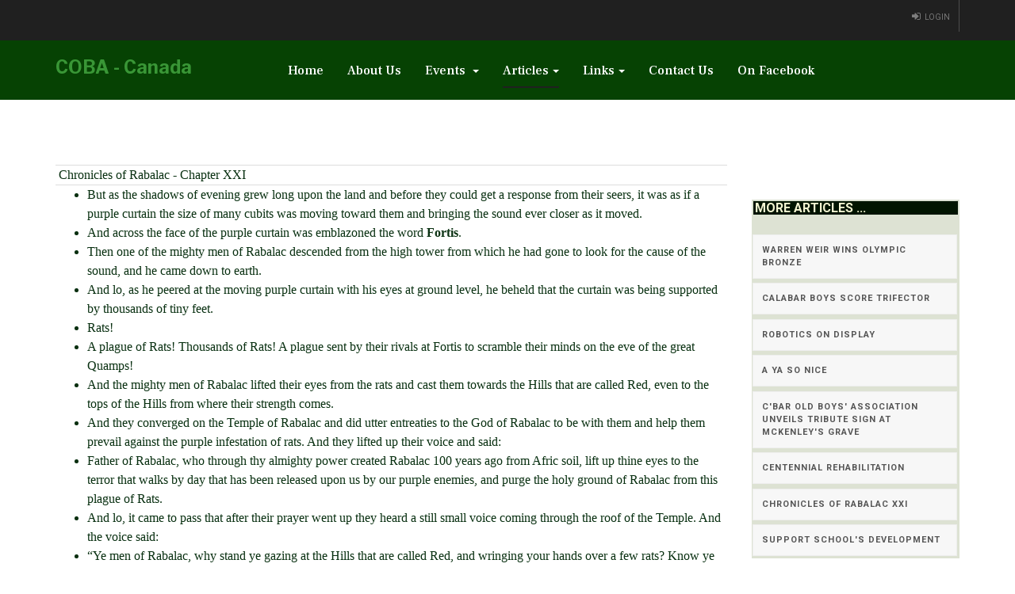

--- FILE ---
content_type: text/html; charset=utf-8
request_url: https://www.calabar.org/index.php/articles/news/8-chronicles-of-rabalac-chapter-xx1
body_size: 13351
content:

<!DOCTYPE html>
<html lang="en-gb" dir="ltr"
	  class='com_content view-article itemid-154 j31 mm-hover'>

<head>
	<base href="https://www.calabar.org/index.php/articles/news/8-chronicles-of-rabalac-chapter-xx1" />
	<meta http-equiv="content-type" content="text/html; charset=utf-8" />
	<meta name="author" content="Super User" />
	<meta name="generator" content="Joomla! - Open Source Content Management" />
	<title>Chronicles of Rabalac XXI</title>
	<link href="/templates/ja_alumni/favicon.ico" rel="shortcut icon" type="image/vnd.microsoft.icon" />
	<link href="/templates/ja_alumni/local/css/themes/coba/bootstrap.css" rel="stylesheet" type="text/css" />
	<link href="/plugins/system/jcemediabox/css/jcemediabox.min.css?0072da39200af2a5f0dbaf1a155242cd" rel="stylesheet" type="text/css" />
	<link href="/templates/system/css/system.css" rel="stylesheet" type="text/css" />
	<link href="/templates/ja_alumni/local/css/themes/coba/template.css" rel="stylesheet" type="text/css" />
	<link href="/templates/ja_alumni/local/css/themes/coba/megamenu.css" rel="stylesheet" type="text/css" />
	<link href="/templates/ja_alumni/local/css/themes/coba/off-canvas.css" rel="stylesheet" type="text/css" />
	<link href="/templates/ja_alumni/fonts/font-awesome/css/font-awesome.min.css" rel="stylesheet" type="text/css" />
	<link href="/templates/ja_alumni/js/owl-carousel/owl.carousel.css" rel="stylesheet" type="text/css" />
	<link href="/templates/ja_alumni/js/owl-carousel/owl.theme.css" rel="stylesheet" type="text/css" />
	<link href="//fonts.googleapis.com/css?family=Frank+Ruhl+Libre:400,500,700|Libre+Franklin:400,500,700" rel="stylesheet" type="text/css" />
	<link href="//fonts.googleapis.com/css?family=Roboto:400,500,700,900" rel="stylesheet" type="text/css" />
	<link href="/templates/ja_alumni/local/css/custom.css" rel="stylesheet" type="text/css" />
	<link href="https://www.calabar.org/modules/mod_j2store_cart/css/j2store_cart.css" rel="stylesheet" type="text/css" />
	<link href="/modules/mod_jalogin/assets/style.css" rel="stylesheet" type="text/css" />
	<style type="text/css">

	</style>
	<script type="application/json" class="joomla-script-options new">{"csrf.token":"4fde1b32a15c1bb4aff04af65b2d15c5","system.paths":{"root":"","base":""},"system.keepalive":{"interval":840000,"uri":"\/index.php\/component\/ajax\/?format=json"},"joomla.jtext":{"JLIB_FORM_FIELD_INVALID":"Invalid field:&#160"}}</script>
	<script src="/media/jui/js/jquery.min.js?d3406fb7566d3e254a2200bfd041b575" type="text/javascript"></script>
	<script src="/media/jui/js/jquery-noconflict.js?d3406fb7566d3e254a2200bfd041b575" type="text/javascript"></script>
	<script src="/media/jui/js/jquery-migrate.min.js?d3406fb7566d3e254a2200bfd041b575" type="text/javascript"></script>
	<script src="/media/system/js/caption.js?d3406fb7566d3e254a2200bfd041b575" type="text/javascript"></script>
	<script src="/plugins/system/t3/base-bs3/bootstrap/js/bootstrap.js?d3406fb7566d3e254a2200bfd041b575" type="text/javascript"></script>
	<script src="/plugins/system/jcemediabox/js/jcemediabox.min.js?d67233ea942db0e502a9d3ca48545fb9" type="text/javascript"></script>
	<script src="/media/system/js/core.js?d3406fb7566d3e254a2200bfd041b575" type="text/javascript"></script>
	<script src="/plugins/system/t3/base-bs3/js/jquery.tap.min.js" type="text/javascript"></script>
	<script src="/plugins/system/t3/base-bs3/js/off-canvas.js" type="text/javascript"></script>
	<script src="/plugins/system/t3/base-bs3/js/script.js" type="text/javascript"></script>
	<script src="/plugins/system/t3/base-bs3/js/menu.js" type="text/javascript"></script>
	<script src="/templates/ja_alumni/js/owl-carousel/owl.carousel.js" type="text/javascript"></script>
	<script src="/templates/ja_alumni/js/script.js" type="text/javascript"></script>
	<script src="/plugins/system/t3/base-bs3/js/nav-collapse.js" type="text/javascript"></script>
	<script src="/media/system/js/mootools-core.js?d3406fb7566d3e254a2200bfd041b575" type="text/javascript"></script>
	<script src="/media/system/js/mootools-more.js?d3406fb7566d3e254a2200bfd041b575" type="text/javascript"></script>
	<script src="/modules/mod_jalogin/assets/script.js" type="text/javascript"></script>
	<!--[if lt IE 9]><script src="/media/system/js/polyfill.event.js?d3406fb7566d3e254a2200bfd041b575" type="text/javascript"></script><![endif]-->
	<script src="/media/system/js/keepalive.js?d3406fb7566d3e254a2200bfd041b575" type="text/javascript"></script>
	<script src="/media/system/js/punycode.js?d3406fb7566d3e254a2200bfd041b575" type="text/javascript"></script>
	<script src="/media/system/js/validate.js?d3406fb7566d3e254a2200bfd041b575" type="text/javascript"></script>
	<script type="text/javascript">

		var j2storeURL = 'https://www.calabar.org/';
		jQuery(window).on('load',  function() {
				new JCaption('img.caption');
			});jQuery(function($){ initTooltips(); $("body").on("subform-row-add", initTooltips); function initTooltips (event, container) { container = container || document;$(container).find(".hasTooltip").tooltip({"html": true,"container": "body"});} });jQuery(document).ready(function(){WfMediabox.init({"base":"\/","theme":"standard","width":"","height":"","lightbox":0,"shadowbox":0,"icons":1,"overlay":1,"overlay_opacity":0.8,"overlay_color":"#000000","transition_speed":500,"close":2,"scrolling":"fixed","labels":{"close":"Close","next":"Next","previous":"Previous","cancel":"Cancel","numbers":"{{numbers}}","numbers_count":"{{current}} of {{total}}","download":"Download"}});});
if(typeof(j2store) == 'undefined') {
	var j2store = {};
}
if(typeof(j2store.jQuery) == 'undefined') {
	j2store.jQuery = jQuery.noConflict();
}		
(function($) {
	$(document).bind('after_adding_to_cart', function(element,data, type){

		var murl = '/index.php/component/j2store/carts/ajaxmini';

		$.ajax({
			url : murl,
			type : 'get',
			cache : false,
			contentType : 'application/json; charset=utf-8',
			dataType : 'json',
			success : function(json) {
				if (json != null && json['response']) {
					$.each(json['response'], function(key, value) {
						if ($('.j2store_cart_module_' + key).length) {
							$('.j2store_cart_module_' + key).each(function() {
								$(this).html(value);
							});
						}
					});
				}
			}

		});

	});
})(j2store.jQuery);
		jQuery(function($) {
			 $('.hasTip').each(function() {
				var title = $(this).attr('title');
				if (title) {
					var parts = title.split('::', 2);
					var mtelement = document.id(this);
					mtelement.store('tip:title', parts[0]);
					mtelement.store('tip:text', parts[1]);
				}
			});
			var JTooltips = new Tips($('.hasTip').get(), {"maxTitleChars": 50,"fixed": false});
		});
	</script>

	
<!-- META FOR IOS & HANDHELD -->
	<meta name="viewport" content="width=device-width, initial-scale=1.0, maximum-scale=1.0, user-scalable=no"/>
	<style type="text/stylesheet">
		@-webkit-viewport   { width: device-width; }
		@-moz-viewport      { width: device-width; }
		@-ms-viewport       { width: device-width; }
		@-o-viewport        { width: device-width; }
		@viewport           { width: device-width; }
	</style>
	<script type="text/javascript">
		//<![CDATA[
		if (navigator.userAgent.match(/IEMobile\/10\.0/)) {
			var msViewportStyle = document.createElement("style");
			msViewportStyle.appendChild(
				document.createTextNode("@-ms-viewport{width:auto!important}")
			);
			document.getElementsByTagName("head")[0].appendChild(msViewportStyle);
		}
		//]]>
	</script>
<meta name="HandheldFriendly" content="true"/>
<meta name="apple-mobile-web-app-capable" content="YES"/>
<!-- //META FOR IOS & HANDHELD -->




<!-- Le HTML5 shim and media query for IE8 support -->
<!--[if lt IE 9]>
<script src="//html5shim.googlecode.com/svn/trunk/html5.js"></script>
<script type="text/javascript" src="/plugins/system/t3/base-bs3/js/respond.min.js"></script>
<![endif]-->

<!-- You can add Google Analytics here or use T3 Injection feature -->

<link rel="stylesheet" type="text/css" href="/media/smartslider3/src/SmartSlider3/Application/Frontend/Assets/dist/smartslider.min.css?ver=961a1b04" media="all">
<style data-related="n2-ss-5">div#n2-ss-5 .n2-ss-slider-1{display:grid;position:relative;}div#n2-ss-5 .n2-ss-slider-2{display:grid;position:relative;overflow:hidden;padding:0px 0px 0px 0px;border:0px solid RGBA(62,62,62,1);border-radius:0px;background-clip:padding-box;background-repeat:repeat;background-position:50% 50%;background-size:cover;background-attachment:scroll;z-index:1;}div#n2-ss-5:not(.n2-ss-loaded) .n2-ss-slider-2{background-image:none !important;}div#n2-ss-5 .n2-ss-slider-3{display:grid;grid-template-areas:'cover';position:relative;overflow:hidden;z-index:10;}div#n2-ss-5 .n2-ss-slider-3 > *{grid-area:cover;}div#n2-ss-5 .n2-ss-slide-backgrounds,div#n2-ss-5 .n2-ss-slider-3 > .n2-ss-divider{position:relative;}div#n2-ss-5 .n2-ss-slide-backgrounds{z-index:10;}div#n2-ss-5 .n2-ss-slide-backgrounds > *{overflow:hidden;}div#n2-ss-5 .n2-ss-slide-background{transform:translateX(-100000px);}div#n2-ss-5 .n2-ss-slider-4{place-self:center;position:relative;width:100%;height:100%;z-index:20;display:grid;grid-template-areas:'slide';}div#n2-ss-5 .n2-ss-slider-4 > *{grid-area:slide;}div#n2-ss-5.n2-ss-full-page--constrain-ratio .n2-ss-slider-4{height:auto;}div#n2-ss-5 .n2-ss-slide{display:grid;place-items:center;grid-auto-columns:100%;position:relative;z-index:20;-webkit-backface-visibility:hidden;transform:translateX(-100000px);}div#n2-ss-5 .n2-ss-slide{perspective:1500px;}div#n2-ss-5 .n2-ss-slide-active{z-index:21;}.n2-ss-background-animation{position:absolute;top:0;left:0;width:100%;height:100%;z-index:3;}div#n2-ss-5 .n2-ss-background-animation{position:absolute;top:0;left:0;width:100%;height:100%;z-index:3;}div#n2-ss-5 .n2-ss-background-animation .n2-ss-slide-background{z-index:auto;}div#n2-ss-5 .n2-bganim-side{position:absolute;left:0;top:0;overflow:hidden;background:RGBA(51,51,51,1);}div#n2-ss-5 .n2-bganim-tile-overlay-colored{z-index:100000;background:RGBA(51,51,51,1);}div#n2-ss-5 .nextend-shadow{width:100%;z-index:0;}div#n2-ss-5 .nextend-shadow img{max-width:none;width:100%;}div#n2-ss-5 .n2-ss-slide-limiter{max-width:3000px;}div#n2-ss-5 .n-uc-2gvMo4H8T8da{padding:0px 0px 0px 0px}div#n2-ss-5 .n-uc-2Yrn3Zy90JwZ{padding:0px 0px 0px 0px}div#n2-ss-5 .n-uc-zpPDeVyPBVLC{padding:0px 0px 0px 0px}div#n2-ss-5 .n-uc-Kf9LRduFg7dN{padding:0px 0px 0px 0px}div#n2-ss-5 .n-uc-OzpKk90C95WX{padding:0px 0px 0px 0px}div#n2-ss-5 .n-uc-jbiXOC2JwvTX{padding:0px 0px 0px 0px}div#n2-ss-5 .n-uc-L38JSSf6A5cd{padding:0px 0px 0px 0px}div#n2-ss-5 .n-uc-dj6hOnfjwpCr{padding:0px 0px 0px 0px}div#n2-ss-5 .n-uc-VGyKQFAQR3oo{padding:0px 0px 0px 0px}@media (min-width: 1200px){div#n2-ss-5 [data-hide-desktopportrait="1"]{display: none !important;}}@media (orientation: landscape) and (max-width: 1199px) and (min-width: 901px),(orientation: portrait) and (max-width: 1199px) and (min-width: 701px){div#n2-ss-5 [data-hide-tabletportrait="1"]{display: none !important;}}@media (orientation: landscape) and (max-width: 900px),(orientation: portrait) and (max-width: 700px){div#n2-ss-5 [data-hide-mobileportrait="1"]{display: none !important;}}</style>
<script>(function(){this._N2=this._N2||{_r:[],_d:[],r:function(){this._r.push(arguments)},d:function(){this._d.push(arguments)}}}).call(window);!function(a){a.indexOf("Safari")>0&&-1===a.indexOf("Chrome")&&document.documentElement.style.setProperty("--ss-safari-fix-225962","1px")}(navigator.userAgent);</script><script src="/media/smartslider3/src/SmartSlider3/Application/Frontend/Assets/dist/n2.min.js?ver=961a1b04" defer async></script>
<script src="/media/smartslider3/src/SmartSlider3/Application/Frontend/Assets/dist/smartslider-frontend.min.js?ver=961a1b04" defer async></script>
<script src="/media/smartslider3/src/SmartSlider3/Slider/SliderType/Simple/Assets/dist/ss-simple.min.js?ver=961a1b04" defer async></script>
<script src="/media/smartslider3/src/SmartSlider3/Slider/SliderType/Simple/Assets/dist/smartslider-backgroundanimation.min.js?ver=961a1b04" defer async></script>
<script>_N2.r('documentReady',function(){_N2.r(["documentReady","smartslider-frontend","smartslider-backgroundanimation","SmartSliderWidget","ss-simple"],function(){new _N2.SmartSliderSimple('n2-ss-5',{"admin":false,"callbacks":"","background.video.mobile":1,"loadingTime":2000,"alias":{"id":0,"smoothScroll":0,"slideSwitch":0,"scroll":1},"align":"normal","isDelayed":0,"responsive":{"mediaQueries":{"all":false,"desktopportrait":["(min-width: 1200px)"],"tabletportrait":["(orientation: landscape) and (max-width: 1199px) and (min-width: 901px)","(orientation: portrait) and (max-width: 1199px) and (min-width: 701px)"],"mobileportrait":["(orientation: landscape) and (max-width: 900px)","(orientation: portrait) and (max-width: 700px)"]},"base":{"slideOuterWidth":400,"slideOuterHeight":400,"sliderWidth":400,"sliderHeight":400,"slideWidth":400,"slideHeight":400},"hideOn":{"desktopLandscape":false,"desktopPortrait":false,"tabletLandscape":false,"tabletPortrait":false,"mobileLandscape":false,"mobilePortrait":false},"onResizeEnabled":true,"type":"auto","sliderHeightBasedOn":"real","focusUser":1,"focusEdge":"auto","breakpoints":[{"device":"tabletPortrait","type":"max-screen-width","portraitWidth":1199,"landscapeWidth":1199},{"device":"mobilePortrait","type":"max-screen-width","portraitWidth":700,"landscapeWidth":900}],"enabledDevices":{"desktopLandscape":0,"desktopPortrait":1,"tabletLandscape":0,"tabletPortrait":1,"mobileLandscape":0,"mobilePortrait":1},"sizes":{"desktopPortrait":{"width":400,"height":400,"max":3000,"min":400},"tabletPortrait":{"width":400,"height":400,"customHeight":false,"max":1199,"min":400},"mobilePortrait":{"width":320,"height":320,"customHeight":false,"max":900,"min":320}},"overflowHiddenPage":0,"focus":{"offsetTop":"","offsetBottom":""}},"controls":{"mousewheel":0,"touch":"horizontal","keyboard":1,"blockCarouselInteraction":1},"playWhenVisible":1,"playWhenVisibleAt":0.5,"lazyLoad":0,"lazyLoadNeighbor":0,"blockrightclick":0,"maintainSession":0,"autoplay":{"enabled":1,"start":1,"duration":3000,"autoplayLoop":1,"allowReStart":0,"pause":{"click":1,"mouse":"0","mediaStarted":1},"resume":{"click":0,"mouse":0,"mediaEnded":1,"slidechanged":0},"interval":1,"intervalModifier":"loop","intervalSlide":"current"},"perspective":1500,"layerMode":{"playOnce":0,"playFirstLayer":1,"mode":"skippable","inAnimation":"mainInEnd"},"bgAnimations":{"global":[{"type":"Flat","tiles":{"crop":false,"delay":0,"sequence":"ForwardDiagonal"},"main":{"type":"both","duration":0.75,"current":{"ease":"easeOutCubic","scale":0.5,"opacity":0},"next":{"ease":"easeOutCubic","opacity":0,"scale":1.5}},"invert":{"current":{"scale":1.5},"next":{"scale":0.5}}},{"type":"Flat","tiles":{"delay":0,"sequence":"ForwardDiagonal"},"main":{"type":"both","duration":1,"zIndex":2,"current":{"ease":"easeOutCubic","opacity":0}}},{"type":"Flat","rows":1,"columns":25,"tiles":{"delay":0.03,"sequence":"BackwardCol"},"main":{"type":"next","duration":0.35,"next":{"ease":"easeInQuart","opacity":"0","xP":-100}},"invert":{"next":{"xP":100}},"invertTiles":{"sequence":"ForwardCol"}},{"type":"Flat","rows":5,"columns":7,"tiles":{"delay":1,"sequence":"Random"},"main":{"type":"next","duration":0.8,"next":{"ease":"easeInQuart","opacity":0}}},{"type":"Flat","tiles":{"crop":false,"delay":0,"sequence":"ForwardDiagonal"},"main":{"type":"both","duration":0.75,"current":{"ease":"easeOutCubic","scale":1.5,"opacity":0},"next":{"ease":"easeOutCubic","opacity":0,"scale":0.5}},"invert":{"current":{"scale":0.5},"next":{"scale":1.5}}}],"color":"RGBA(51,51,51,1)","speed":"normal"},"mainanimation":{"type":"no","duration":800,"delay":0,"ease":"easeOutQuad","shiftedBackgroundAnimation":0},"carousel":1,"initCallbacks":function(){new _N2.SmartSliderWidget(this,'shadow','.nextend-shadow')}})})});</script>	<script type="application/json" class="joomla-script-options new">{"csrf.token":"4fde1b32a15c1bb4aff04af65b2d15c5","system.paths":{"root":"","base":""},"system.keepalive":{"interval":840000,"uri":"\/index.php\/component\/ajax\/?format=json"},"joomla.jtext":{"JLIB_FORM_FIELD_INVALID":"Invalid field:&#160"}}</script>
</head>

<body class="">

<div class="t3-wrapper"> <!-- Need this wrapper for off-canvas menu. Remove if you don't use of-canvas -->

  
	<!-- TOPBAR -->
	<div class="wrap t3-topbar  hidden-md hidden-sm">
    <div class="container">
      <div class="row">
        
				<!-- Top Bar -->
                <!-- // Top Bar -->

        					<div class="topbar-right pull-right col-xs-8 col-md-4">

						<!-- Off Canvas -->
													
<button class="btn btn-primary off-canvas-toggle  hidden-lg hidden-md" type="button" data-pos="right" data-nav="#t3-off-canvas" data-effect="off-canvas-effect-4">
  <i class="fa fa-bars"></i>
</button>

<!-- OFF-CANVAS SIDEBAR -->
<div id="t3-off-canvas" class="t3-off-canvas  hidden-lg hidden-md">

  <div class="t3-off-canvas-header">
    <h2 class="t3-off-canvas-header-title">Sidebar</h2>
    <button type="button" class="close" data-dismiss="modal" aria-hidden="true">&times;</button>
  </div>

  <div class="t3-off-canvas-body">
    
  </div>

</div>
<!-- //OFF-CANVAS SIDEBAR -->

						
						<!-- head search -->
												<!-- //head search -->

						<!-- topbar right -->
													<!-- Modal -->
<div class="modal fade" id="ja-login-form" tabindex="-1" role="dialog">
  <div class="modal-dialog" role="document">
    <div class="modal-content">
      <div class="tab-wrapper">
      	<div class="tab-nav-wrapper">
          <ul class="nav nav-tabs clearfix" role="tablist">
            <li class="active" role="presentation" id="ja-user-login-tab"><a href="#ja-user-login" aria-controls="ja-user-login" role="tab" data-toggle="tab">Login</a></li>
            <li class="" role="presentation" id="ja-user-register-tab"><a href="#ja-user-register" aria-controls="ja-user-register" role="tab" data-toggle="tab">Create an account</a></li>
          </ul>
        </div>
        <div class="tab-content clearfix">
	        <!-- LOGIN FORM CONTENT-->
					<div class="tab-pane active" id="ja-user-login">
											  <form action="https://www.calabar.org/index.php/articles/news" method="post" name="form-login" id="login-form" >
							<div class="pretext">
															</div>
							<fieldset class="userdata">
								<p id="form-login-username">
									<label for="modlgn-username">Username</label>
									<input id="modlgn-username" type="text" name="username" class="inputbox"  size="18" />
								</p>
								<p id="form-login-password">
									<label for="modlgn-passwd">Password</label>
									<input id="modlgn-passwd" type="password" name="password" class="inputbox" size="18"  />
								</p>
																								<p id="form-login-remember">
									<label for="modlgn-remember">Remember Me</label>
									<input id="modlgn-remember" type="checkbox" name="remember" class="inputbox" value="yes"/>
								</p>
															</fieldset>
							<div class="action-button">
								<ul class="list-styled style-3">
									<li>
										<a href="/index.php/component/users/?view=reset&amp;Itemid=101">
										Forgot your password ?</a>
									</li>
									<li>
										<a href="/index.php/component/users/?view=remind&amp;Itemid=101">
										Forgot your username ?</a>
									</li>
																	</ul>
						        								<button class="btn btn-primary" >Login</button>
						    <button type="button" class="btn btn-inverse" data-dismiss="modal" aria-label="Close">CLOSE</button>
								<input type="hidden" name="option" value="com_users" />
								<input type="hidden" name="task" value="user.login" />
								<input type="hidden" name="return" value="aHR0cDovL3d3dy5jYWxhYmFyLm9yZy9pbmRleC5waHAvYXJ0aWNsZXMvbmV3cy84LWNocm9uaWNsZXMtb2YtcmFiYWxhYy1jaGFwdGVyLXh4MQ==" />
								<input type="hidden" name="4fde1b32a15c1bb4aff04af65b2d15c5" value="1" />							</div>
					    </form>
				    </div>
				    <!-- //LOGIN FORM CONTENT-->
	      
				    <!-- Register FORM content-->
						<div class="tab-pane " id="ja-user-register"  >
							
							<form id="member-registration" action="/index.php/component/users/?task=registration.register&amp;Itemid=101" method="post" class="form-validate">
								<fieldset>
																	<dl>
										<dt>
											<label  class="required" for="jform_name" id="jform_name-lbl" title="">Name:</label>
											<em> (*)</em>
										</dt>						
										<dd><input type="text" size="30" class="required inputbox" value="" id="jform_name" name="jform[name]"></dd>

										<dt>
											<label title="" class="required" for="jform_username" id="jform_username-lbl">Username:</label>
											<em> (*)</em>	
										</dt>						
										<dd><input type="text" size="30" class="validate-username required inputbox" value="" id="jform_username" name="jform[username]"></dd>

										<dt>
											<label title="" class="required" for="jform_password1" id="jform_password1-lbl">Password:</label>
											<em> (*)</em>
										</dt>						
										<dd><input type="password" size="30" class="validate-password required inputbox" autocomplete="off" value="" id="jform_password1" name="jform[password1]"></dd>
										
										<dt>
											<label title="" class="required" for="jform_password2" id="jform_password2-lbl">Confirm Password:</label>
											<em> (*)</em>
										</dt>						
										<dd><input type="password" size="30" class="validate-password required inputbox" autocomplete="off" value="" id="jform_password2" name="jform[password2]"></dd>
										
										<dt>
											<label title="" class="required" for="jform_email1" id="jform_email1-lbl">Email:</label>
											<em> (*)</em>	
										</dt>						
										<dd><input type="text" size="30" class="validate-email required inputbox" value="" id="jform_email1" name="jform[email1]"></dd>
										
										<dt>
											<label title="" class="required" for="jform_email2" id="jform_email2-lbl">Confirm email Address:</label>
											<em> (*)</em>	
										</dt>						
										<dd><input type="text" size="30" class="validate-email required inputbox" value="" id="jform_email2" name="jform[email2]"></dd>
										
																			</dl>
								</fieldset>
								
								<div class="action-button">
									<p>Fields marked with an asterisk (*) are required.</p>
									<button type="submit" class="validate btn btn-primary">Create an account</button>
									<button type="button" class="btn btn-inverse" data-dismiss="modal" aria-label="Close">CLOSE</button>
									<div>
										<input type="hidden" name="option" value="com_users" />
										<input type="hidden" name="task" value="registration.register" />
										<input type="hidden" name="4fde1b32a15c1bb4aff04af65b2d15c5" value="1" />									</div>
								</div>
							</form>
								<!-- Old code -->
						</div>
						<!-- //Register FORM content-->
					</div>
      </div>
    </div>
  </div>
</div>
<ul class="ja-login">
			<li>
			<a class="login-switch" href="#" data-toggle="modal" data-target="#ja-login-form" title="Login">
				<i class="fa fa-sign-in"></i>
				<span class="hidden-xs">Login</span>
			</a>
		</li>
			</ul>

<script>
(function($){
$(document).ready(function(){
		$('.login-switch').on('click',  function(){
			$('#ja-user-login-tab, #ja-user-register-tab, #ja-user-login, #ja-user-register').removeClass('active');
	    $('#ja-user-login-tab, #ja-user-login').addClass('active');
		});

		$('.register-switch').on('click',  function(){
			$('#ja-user-login-tab, #ja-user-register-tab, #ja-user-login, #ja-user-register').removeClass('active');
	    $('#ja-user-register-tab, #ja-user-register').addClass('active');
		});
	});
})(jQuery);
</script>
												<!-- // topbar right -->
					</div>
              </div>
    </div>
	</div>
	<!-- //TOPBAR -->

	
  
<!-- HEADER -->
<header id="t3-header" class="t3-header">
	<div class="container">
		<div class="row">

			<!-- LOGO -->
			<div class="col-xs-6 col-sm-3 col-md-3 logo">
				<div class="logo-text">
					<a href="/" title="COBA - Canada">
																		<span>COBA - Canada</span>
					</a>
					<small class="site-slogan"></small>
				</div>
			</div>
			<!-- //LOGO -->

			<!-- MAIN NAVIGATION -->
			<nav id="t3-mainnav" class="col-xs-6 col-sm-9 col-md-8 navbar navbar-default t3-mainnav pull-right">

					<!-- Brand and toggle get grouped for better mobile display -->
					<div class="navbar-header">
					
																				<button type="button" class="navbar-toggle" data-toggle="collapse" data-target=".t3-navbar-collapse">
								<i class="fa fa-bars"></i>
							</button>
											</div>

											<div class="t3-navbar-collapse navbar-collapse collapse"></div>
					
					<div class="t3-navbar navbar-collapse collapse">
						<div  class="t3-megamenu"  data-responsive="true">
<ul itemscope itemtype="http://www.schema.org/SiteNavigationElement" class="nav navbar-nav level0">
<li itemprop='name'  data-id="101" data-level="1">
<a itemprop='url' class=""  href="/index.php"   data-target="#">Home </a>

</li>
<li itemprop='name'  data-id="107" data-level="1">
<a itemprop='url' class=""  href="/index.php/about-us"   data-target="#">About Us </a>

</li>
<li itemprop='name' class="dropdown mega" data-id="106" data-level="1">
<a itemprop='url' class=" dropdown-toggle"  href="/index.php/events"   data-target="#" data-toggle="dropdown">Events <em class="caret"></em></a>

<div class="nav-child dropdown-menu mega-dropdown-menu"  ><div class="mega-dropdown-inner">
<div class="row">
<div class="col-xs-12 mega-col-nav" data-width="12"><div class="mega-inner">
<ul itemscope itemtype="http://www.schema.org/SiteNavigationElement" class="mega-nav level1">
<li itemprop='name'  data-id="149" data-level="2">
<a itemprop='url' class=""  href="/index.php/events/golf-tournament"   data-target="#">Golf Tournament </a>

</li>
<li itemprop='name'  data-id="224" data-level="2">
<a itemprop='url' class=""  href="/index.php/events/fall-benefit-dinner"   data-target="#"> Dinner Dance </a>

</li>
</ul>
</div></div>
</div>
</div></div>
</li>
<li itemprop='name' class="active dropdown mega" data-id="150" data-level="1">
<span class=" dropdown-toggle separator"   data-target="#" data-toggle="dropdown"> Articles<em class="caret"></em></span>

<div class="nav-child dropdown-menu mega-dropdown-menu"  ><div class="mega-dropdown-inner">
<div class="row">
<div class="col-xs-12 mega-col-nav" data-width="12"><div class="mega-inner">
<ul itemscope itemtype="http://www.schema.org/SiteNavigationElement" class="mega-nav level1">
<li itemprop='name' class="current active" data-id="154" data-level="2">
<a itemprop='url' class=""  href="/index.php/articles/news"   data-target="#">News </a>

</li>
<li itemprop='name'  data-id="155" data-level="2">
<a itemprop='url' class=""  href="/index.php/articles/cbar-days"   data-target="#">CBar Days </a>

</li>
<li itemprop='name'  data-id="156" data-level="2">
<a itemprop='url' class=""  href="/index.php/articles/photo-gallery"   data-target="#">Photo Gallery </a>

</li>
<li itemprop='name'  data-id="157" data-level="2">
<a itemprop='url' class=""  href="/index.php/articles/other-articles"   data-target="#">Other Articles </a>

</li>
</ul>
</div></div>
</div>
</div></div>
</li>
<li itemprop='name' class="dropdown mega" data-id="151" data-level="1">
<span class=" dropdown-toggle separator"   data-target="#" data-toggle="dropdown"> Links<em class="caret"></em></span>

<div class="nav-child dropdown-menu mega-dropdown-menu"  ><div class="mega-dropdown-inner">
<div class="row">
<div class="col-xs-12 mega-col-nav" data-width="12"><div class="mega-inner">
<ul itemscope itemtype="http://www.schema.org/SiteNavigationElement" class="mega-nav level1">
<li itemprop='name' class="dropdown-submenu mega" data-id="152" data-level="2">
<span class=" separator"   data-target="#"> Chapters</span>

<div class="nav-child dropdown-menu mega-dropdown-menu"  ><div class="mega-dropdown-inner">
<div class="row">
<div class="col-xs-12 mega-col-nav" data-width="12"><div class="mega-inner">
<ul itemscope itemtype="http://www.schema.org/SiteNavigationElement" class="mega-nav level2">
<li itemprop='name'  data-id="176" data-level="3">
<a itemprop='url' class=""  href="http://www.calabaroldboysassociation.com/" target="_blank"   data-target="#">Jamaica</a>

</li>
<li itemprop='name'  data-id="166" data-level="3">
<a itemprop='url' class=""  href="http://www.calabaralumni.org/links" target="_blank"   data-target="#">New York</a>

</li>
<li itemprop='name'  data-id="167" data-level="3">
<a itemprop='url' class=""  href="http://www.calabaratlanta.org"   data-target="#">Atlanta</a>

</li>
<li itemprop='name'  data-id="177" data-level="3">
<a itemprop='url' class=""  href="http://calabaruk.tripod.com/"   data-target="#">London</a>

</li>
</ul>
</div></div>
</div>
</div></div>
</li>
<li itemprop='name'  data-id="153" data-level="2">
<a itemprop='url' class=""  href="https://www.facebook.com/Calabar.Old.Boys" target="_blank"   data-target="#">Facebook</a>

</li>
<li itemprop='name'  data-id="165" data-level="2">
<a itemprop='url' class=""  href="https://en.wikipedia.org/wiki/Calabar_High_School" target="_blank"   data-target="#">Wikipedia Article</a>

</li>
</ul>
</div></div>
</div>
</div></div>
</li>
<li itemprop='name'  data-id="108" data-level="1">
<a itemprop='url' class=""  href="/index.php/contact-us"   data-target="#">Contact Us </a>

</li>
<li itemprop='name'  data-id="175" data-level="1">
<a itemprop='url' class=""  href="https://www.facebook.com/Calabar.Old.Boys" target="_blank"   data-target="#">On Facebook</a>

</li>
</ul>
</div>

					</div>

			</nav>
			<!-- //MAIN NAVIGATION -->

		</div>
	</div>
</header>
<!-- //HEADER -->


  


  


	


  <div id="t3-mainbody" class="container t3-mainbody">
	<div class="row">

		<!-- MAIN CONTENT -->
		<div id="t3-content" class="t3-content col-xs-12 col-sm-8  col-md-9">
						<div class="item-page clearfix">


<!-- Article -->
<article itemscope itemtype="http://schema.org/Article">
  <meta itemscope itemprop="mainEntityOfPage"  itemType="https://schema.org/WebPage" itemid="https://google.com/article"/>
	<meta itemprop="inLanguage" content="en-GB" />

<!-- Aside -->



<!-- VIDEO -->

<!-- // VIDEO -->

	

	

		
	<!-- EVENT -->
		<!-- // EVENT -->

	
	
	<section class="article-content clearfix" itemprop="articleBody">
		<table style="width: 100%;">
<tbody>
<tr>
<td><span style="font-family: 'Old English Text MT'; font-size: 12pt;"><span style="font-family: 'Old English Text MT';">&nbsp;Chronicles of Rabalac - Chapter XXI<br /></span></span></td>
</tr>
<tr>
<td>
<div class="art-article">
<ul>
<li><span style="font-family: 'Old English Text MT'; font-size: 12pt;"><span style="font-family: 'Old English Text MT';">But as the shadows of evening grew long upon the land and before they could get a response from their seers, it was as if a purple curtain the size of many cubits was moving toward them and bringing the sound ever closer as it moved.</span></span></li>
<li><span style="font-family: 'Old English Text MT'; font-size: 12pt;"><span style="font-family: 'Old English Text MT';">And across the face of the purple curtain was emblazoned the word <strong>Fortis</strong>.</span></span></li>
<li><span style="font-family: 'Old English Text MT'; font-size: 12pt;"><span style="font-family: 'Old English Text MT';">Then one of the mighty men of Rabalac descended from the high tower from which he had gone to look for the cause of the sound, and he came down to earth.</span></span></li>
<li><span style="font-family: 'Old English Text MT'; font-size: 12pt;"><span style="font-family: 'Old English Text MT';">And lo, as he peered at the moving purple curtain with his eyes at ground level, he beheld that the curtain was being supported by thousands of tiny feet. </span></span></li>
<li><span style="font-family: 'Old English Text MT'; font-size: 12pt;"><span style="font-family: 'Old English Text MT';">Rats!</span></span></li>
<li><span style="font-family: 'Old English Text MT'; font-size: 12pt;"><span style="font-family: 'Old English Text MT';">A plague of Rats! Thousands of Rats! A plague sent by their rivals at Fortis to scramble their minds on the eve of the great Quamps!</span></span></li>
<li><span style="font-family: 'Old English Text MT'; font-size: 12pt;"><span style="font-family: 'Old English Text MT';">And the mighty men of Rabalac lifted their eyes from the rats and cast them towards the Hills that are called Red, even to the tops of the Hills from where their strength comes.</span></span></li>
<li><span style="font-family: 'Old English Text MT'; font-size: 12pt;"><span style="font-family: 'Old English Text MT';">And they converged on the Temple of Rabalac and did utter entreaties to the God of Rabalac to be with them and help them prevail against the purple infestation of rats. And they lifted up their voice and said:</span></span></li>
<li><span style="font-family: 'Old English Text MT'; font-size: 12pt;"><span style="font-family: 'Old English Text MT';">Father of Rabalac, who through thy almighty power created Rabalac 100 years ago from Afric soil, lift up thine eyes to the terror that walks by day that has been released upon us by our purple enemies, and purge the holy ground of Rabalac from this plague of Rats.</span></span></li>
<li><span style="font-family: 'Old English Text MT'; font-size: 12pt;"><span style="font-family: 'Old English Text MT';">And lo, it came to pass that after their prayer went up they heard a still small voice coming through the roof of the Temple. And the voice said:</span></span></li>
<li><span style="font-family: 'Old English Text MT'; font-size: 12pt;"><span style="font-family: 'Old English Text MT';">&ldquo;Ye men of Rabalac, why stand ye gazing at the Hills that are called Red, and wringing your hands over a few rats? Know ye not that <strong>I am that I am</strong> doesn&rsquo;t work through works but through you &ndash; if you have faith? </span></span></li>
<li><span style="font-family: 'Old English Text MT'; font-size: 12pt;"><span style="font-family: 'Old English Text MT';">&ldquo;I told you to ask and ye shall receive; seek and ye shall find. And in my many anecdotes there are examples of so-called miracles I did nothing. Remember the man at the pool in Bethesda who had been lame and halt for donkey&rsquo;s years and when I told him take up thy bed and walk he got up and walked?</span></span></li>
<li><span style="font-family: 'Old English Text MT'; font-size: 12pt;"><span style="font-family: 'Old English Text MT';">&ldquo;Or when the woman with the issue of blood touched me I needed to do nothing because her faith made her act, made her touch my garment?</span></span></li>
<li><span style="font-family: 'Old English Text MT'; font-size: 12pt;"><span style="font-family: 'Old English Text MT';">&ldquo;So now, arm yourself in the faith of the God of Rabalac. My truth shall be your shield and buckler. You shall not be afraid of the terror by night nor the arrow that flieth by day.</span></span></li>
<li><span style="font-family: 'Old English Text MT'; font-size: 12pt;"><span style="font-family: 'Old English Text MT';">&ldquo;Nor of purple curtains moving on the feet of thousands of rats. </span></span></li>
<li><span style="font-family: 'Old English Text MT'; font-size: 12pt;"><span style="font-family: 'Old English Text MT';">&ldquo;Rise up ye mighty men of valour. I have heard your fervent entreaties; the infestation of rats has been vanquished. Now go and do battle with Titchfield at the Quiz.</span></span></li>
<li><span style="font-family: 'Old English Text MT'; font-size: 12pt;"><span style="font-family: 'Old English Text MT';">&ldquo;And it shall come to pass that if ye defeat Titchfield ye will know that the victory at Champs is yours.</span></span></li>
<li><span style="font-family: 'Old English Text MT'; font-size: 12pt;"><span style="font-family: 'Old English Text MT';">&ldquo;Then ye shall be Quampions!&rdquo;</span></span></li>
<li><span style="font-family: 'Old English Text MT'; font-size: 12pt;"><span style="font-family: 'Old English Text MT';">And armed with renewed courage, the mighty men of Rabalac went into battle with Titchfield and beat them.</span></span></li>
<li><span style="font-family: 'Old English Text MT'; font-size: 12pt;"><span style="font-family: 'Old English Text MT';">And it came to pass that the mighty men of Rabalac marched boldly onto the Plains of Springfield and stormed into the lead at Champs over the purple contagion even before the final day and never looked back since they had had enough years of sucking salt.</span></span></li>
<li><span style="font-family: 'Old English Text MT'; font-size: 12pt;"><span style="font-family: 'Old English Text MT';">And behold they heard a new sound. It was the sound of Fortis crying at their loss. </span></span></li>
<li><span style="font-family: 'Old English Text MT'; font-size: 12pt;"><span style="font-family: 'Old English Text MT';">And the mighty men of Rabalac, said one to the other, &ldquo;Cho, don&rsquo;t watch dat, we run rats; rats don&rsquo;t run we. We are sworn to be renowned and famous. Go deh! Arisha!&rdquo;</span></span></li>
<li><span style="font-family: 'Old English Text MT'; font-size: 12pt;"><span style="font-family: 'Old English Text MT';">And they grabbed Leahcim the son of Clarke who guided them to victory</span></span></li>
<li><span style="font-family: 'Old English Text MT'; font-size: 12pt;"><span style="font-family: 'Old English Text MT';">And they lifted him to their shoulders in adulation.</span></span></li>
<li><span style="font-family: 'Old English Text MT'; font-size: 12pt;"><span style="font-family: 'Old English Text MT';">And Leahcim the son of Hara, the mightiest of the Lions of Rabalac, a great man of valour, in whom we are well pleased, was crowned Victor Supremo at Champs. </span></span></li>
<li><span style="font-family: 'Old English Text MT'; font-size: 12pt;"><span style="font-family: 'Old English Text MT';">And all the doings of the mighty men of Rabalac are they not written in the Chronicles of Rabalac?</span></span></li>
</ul>
</div>
</td>
</tr>
</tbody>
</table> 	</section>

  <!-- footer -->
    <!-- //footer -->

  
	
	
	
</article>
<!-- //Article -->


</div>
		</div>
		<!-- //MAIN CONTENT -->

		<!-- SIDEBAR RIGHT -->
		<div class="t3-sidebar t3-sidebar-right col-xs-12 col-sm-4  col-md-3 ">
			<div class="t3-module module checkoutcss " id="Mod127"><div class="module-inner"><div class="module-ct">
			<div class="j2store_cart_module_127">
			</div>

<script type="text/javascript">
    (function($){
        $('.j2store-minicart-button').on('touchstart', function (e) {
            'use strict'; //satisfy the code inspectors
            var link = $(this); //preselect the link
            if (!link.hasClass('nav-hover')) {
                jQuery('#j2store_cart_item_127').stop(true,true).slideDown('fast');
                return true;
            } else {
                jQuery('#j2store_cart_item_127').hide('fast');
                e.preventDefault();
                return false; //extra, and to make sure the function has consistent return points
            }
        });
    })(jQuery);

	jQuery(document).ready(function(){

		jQuery('.j2store-minicart-button').hover(

			function() {
				jQuery('#j2store_cart_item_127').stop(true,true).slideDown('fast');

			},

			function() {
				jQuery('#j2store_cart_item_127').hide('fast');
			}
		);
	});
</script></div></div></div><div class="t3-module module sidebar2css " id="Mod105"><div class="module-inner"><h3 class="module-title "><span>More Articles ...</span></h3><div class="module-ct"><ul class="category-module sidebar2css mod-list">
						<li>
									<a class="mod-articles-category-title " href="/index.php/articles/news/24-warren-weir-wins-olympic-200m-bronze">Warren Weir wins Olympic bronze</a>
				
				
				
				
				
				
				
							</li>
					<li>
									<a class="mod-articles-category-title " href="/index.php/articles/news/23-calabar-boys-score-trifector">Calabar Boys Score Trifector</a>
				
				
				
				
				
				
				
							</li>
					<li>
									<a class="mod-articles-category-title " href="/index.php/articles/news/30-robotics-on-display">ROBOTICS ON DISPLAY</a>
				
				
				
				
				
				
				
							</li>
					<li>
									<a class="mod-articles-category-title " href="/index.php/articles/news/22-a-ya-so-nice">A Ya So Nice</a>
				
				
				
				
				
				
				
							</li>
					<li>
									<a class="mod-articles-category-title " href="/index.php/articles/news/21-tribute-sign-at-mckenley-s-grave">C'Bar Old Boys' Association unveils tribute sign at McKenley's grave</a>
				
				
				
				
				
				
				
							</li>
					<li>
									<a class="mod-articles-category-title " href="/index.php/articles/news/20-centennial-rehabilitation">Centennial Rehabilitation</a>
				
				
				
				
				
				
				
							</li>
					<li>
									<a class="mod-articles-category-title active" href="/index.php/articles/news/8-chronicles-of-rabalac-chapter-xx1">Chronicles of Rabalac XXI</a>
				
				
				
				
				
				
				
							</li>
					<li>
									<a class="mod-articles-category-title " href="/index.php/articles/news/7-calabar-alumni-urged-to-support-school-s-development"> Support School's Development</a>
				
				
				
				
				
				
				
							</li>
			</ul>
</div></div></div><div class="t3-module module sidebar2css " id="Mod111"><div class="module-inner"><h3 class="module-title "><span>Get Involved</span></h3><div class="module-ct"><ul class="category-module sidebar2css mod-list">
						<li>
									<a class="mod-articles-category-title " href="/index.php/articles/news/15-get-involved/55-our-sponsors">Our Sponsors</a>
				
				
				
				
				
				
				
							</li>
					<li>
									<a class="mod-articles-category-title " href="/index.php/articles/news/15-get-involved/44-donate">Donate</a>
				
				
				
				
				
				
				
							</li>
					<li>
									<a class="mod-articles-category-title " href="/index.php/articles/news/15-get-involved/32-membership-dues">Membership Dues</a>
				
				
				
				
				
				
				
							</li>
					<li>
									<a class="mod-articles-category-title " href="/index.php/articles/news/15-get-involved/31-membership">Membership</a>
				
				
				
				
				
				
				
							</li>
			</ul>
</div></div></div><div class="t3-module module sidebar2css " id="Mod106"><div class="module-inner"><h3 class="module-title "><span>Photo Gallery</span></h3><div class="module-ct"><div><div class="n2-section-smartslider fitvidsignore  n2_clear" data-ssid="5" tabindex="0" role="region" aria-label="Slider"><div id="n2-ss-5-align" class="n2-ss-align"><div class="n2-padding"><div id="n2-ss-5" data-creator="Smart Slider 3" data-responsive="auto" class="n2-ss-slider n2-ow n2-has-hover n2notransition  "><div class="n2-ss-slider-wrapper-outside" style="grid-template-rows:1fr auto">
        <div class="n2-ss-slider-1 n2_ss__touch_element n2-ow" style="">
            <div class="n2-ss-slider-2 n2-ow">
                                                    <div class="n2-ss-background-animation n2-ow"></div>
                                <div class="n2-ss-slider-3 n2-ow" style="">

                    <div class="n2-ss-slide-backgrounds n2-ow-all"><div class="n2-ss-slide-background" data-public-id="1" data-mode="fill"><div class="n2-ss-slide-background-image" data-blur="0" data-opacity="100" data-x="50" data-y="50" data-alt="" data-title=""><picture class="skip-lazy" data-skip-lazy="1"><img src="/images/slider4/michael_happy_golfer.png" alt="" title="" loading="lazy" class="skip-lazy" data-skip-lazy="1"></picture></div><div data-color="RGBA(255,255,255,0)" style="background-color: RGBA(255,255,255,0);" class="n2-ss-slide-background-color"></div></div><div class="n2-ss-slide-background" data-public-id="2" data-mode="fill"><div class="n2-ss-slide-background-image" data-blur="0" data-opacity="100" data-x="50" data-y="50" data-alt="" data-title=""><picture class="skip-lazy" data-skip-lazy="1"><img src="/images/slideshow/right/picture1.jpg" alt="" title="" loading="lazy" class="skip-lazy" data-skip-lazy="1"></picture></div><div data-color="RGBA(255,255,255,0)" style="background-color: RGBA(255,255,255,0);" class="n2-ss-slide-background-color"></div></div><div class="n2-ss-slide-background" data-public-id="3" data-mode="fill"><div class="n2-ss-slide-background-image" data-blur="0" data-opacity="100" data-x="50" data-y="50" data-alt="" data-title=""><picture class="skip-lazy" data-skip-lazy="1"><img src="/images/slider4/high_five.gif" alt="" title="" loading="lazy" class="skip-lazy" data-skip-lazy="1"></picture></div><div data-color="RGBA(255,255,255,0)" style="background-color: RGBA(255,255,255,0);" class="n2-ss-slide-background-color"></div></div><div class="n2-ss-slide-background" data-public-id="4" data-mode="fill"><div class="n2-ss-slide-background-image" data-blur="0" data-opacity="100" data-x="50" data-y="50" data-alt="" data-title=""><picture class="skip-lazy" data-skip-lazy="1"><img src="/images/slideshow/right/picture5.jpg" alt="" title="" loading="lazy" class="skip-lazy" data-skip-lazy="1"></picture></div><div data-color="RGBA(255,255,255,0)" style="background-color: RGBA(255,255,255,0);" class="n2-ss-slide-background-color"></div></div><div class="n2-ss-slide-background" data-public-id="5" data-mode="fill"><div class="n2-ss-slide-background-image" data-blur="0" data-opacity="100" data-x="50" data-y="50" data-alt="" data-title=""><picture class="skip-lazy" data-skip-lazy="1"><img src="/images/slideshow/right/picture1.png" alt="" title="" loading="lazy" class="skip-lazy" data-skip-lazy="1"></picture></div><div data-color="RGBA(255,255,255,0)" style="background-color: RGBA(255,255,255,0);" class="n2-ss-slide-background-color"></div></div><div class="n2-ss-slide-background" data-public-id="6" data-mode="fill"><div class="n2-ss-slide-background-image" data-blur="0" data-opacity="100" data-x="50" data-y="50" data-alt="" data-title=""><picture class="skip-lazy" data-skip-lazy="1"><img src="/images/slideshow/right/picture4.png" alt="" title="" loading="lazy" class="skip-lazy" data-skip-lazy="1"></picture></div><div data-color="RGBA(255,255,255,0)" style="background-color: RGBA(255,255,255,0);" class="n2-ss-slide-background-color"></div></div><div class="n2-ss-slide-background" data-public-id="7" data-mode="fill"><div class="n2-ss-slide-background-image" data-blur="0" data-opacity="100" data-x="50" data-y="50" data-alt="" data-title=""><picture class="skip-lazy" data-skip-lazy="1"><img src="/images/slider4/beatrice_smile.png" alt="" title="" loading="lazy" class="skip-lazy" data-skip-lazy="1"></picture></div><div data-color="RGBA(255,255,255,0)" style="background-color: RGBA(255,255,255,0);" class="n2-ss-slide-background-color"></div></div><div class="n2-ss-slide-background" data-public-id="8" data-mode="fill"><div class="n2-ss-slide-background-image" data-blur="0" data-opacity="100" data-x="50" data-y="50" data-alt="" data-title=""><picture class="skip-lazy" data-skip-lazy="1"><img src="/images/slideshow/right/picture3.jpg" alt="" title="" loading="lazy" class="skip-lazy" data-skip-lazy="1"></picture></div><div data-color="RGBA(255,255,255,0)" style="background-color: RGBA(255,255,255,0);" class="n2-ss-slide-background-color"></div></div><div class="n2-ss-slide-background" data-public-id="9" data-mode="fill"><div class="n2-ss-slide-background-image" data-blur="0" data-opacity="100" data-x="50" data-y="50" data-alt="" data-title=""><picture class="skip-lazy" data-skip-lazy="1"><img src="/images/slider4/perfect_form.gif" alt="" title="" loading="lazy" class="skip-lazy" data-skip-lazy="1"></picture></div><div data-color="RGBA(255,255,255,0)" style="background-color: RGBA(255,255,255,0);" class="n2-ss-slide-background-color"></div></div></div>                    <div class="n2-ss-slider-4 n2-ow">
                        <svg xmlns="http://www.w3.org/2000/svg" viewBox="0 0 400 400" data-related-device="desktopPortrait" class="n2-ow n2-ss-preserve-size n2-ss-preserve-size--slider n2-ss-slide-limiter"></svg><div data-first="1" data-slide-duration="0" data-id="16" data-slide-public-id="1" data-title="michael_happy_golfer.png" data-haslink="1" onclick="" data-href="/index.php/articles/photo-gallery/35-photos" tabindex="0" role="button" data-n2click="url" data-force-pointer="" class="n2-ss-slide n2-ow  n2-ss-slide-16"><div role="note" class="n2-ss-slide--focus">michael_happy_golfer.png</div><div class="n2-ss-layers-container n2-ss-slide-limiter n2-ow"><div class="n2-ss-layer n2-ow n-uc-2gvMo4H8T8da" data-sstype="slide" data-pm="default"></div></div></div><div data-slide-duration="0" data-id="101" data-slide-public-id="2" data-title="picture1.jpg" data-haslink="1" onclick="" data-href="/index.php/articles/photo-gallery/35-photos" tabindex="0" role="button" data-n2click="url" data-force-pointer="" class="n2-ss-slide n2-ow  n2-ss-slide-101"><div role="note" class="n2-ss-slide--focus">picture1.jpg</div><div class="n2-ss-layers-container n2-ss-slide-limiter n2-ow"><div class="n2-ss-layer n2-ow n-uc-2Yrn3Zy90JwZ" data-sstype="slide" data-pm="default"></div></div></div><div data-slide-duration="0" data-id="20" data-slide-public-id="3" data-title="high_five.gif" data-haslink="1" onclick="" data-href="/index.php/articles/photo-gallery/35-photos" tabindex="0" role="button" data-n2click="url" data-force-pointer="" class="n2-ss-slide n2-ow  n2-ss-slide-20"><div role="note" class="n2-ss-slide--focus">high_five.gif</div><div class="n2-ss-layers-container n2-ss-slide-limiter n2-ow"><div class="n2-ss-layer n2-ow n-uc-zpPDeVyPBVLC" data-sstype="slide" data-pm="default"></div></div></div><div data-slide-duration="0" data-id="106" data-slide-public-id="4" data-title="picture5.jpg" data-haslink="1" onclick="" data-href="/index.php/articles/photo-gallery/35-photos" tabindex="0" role="button" data-n2click="url" data-force-pointer="" class="n2-ss-slide n2-ow  n2-ss-slide-106"><div role="note" class="n2-ss-slide--focus">picture5.jpg</div><div class="n2-ss-layers-container n2-ss-slide-limiter n2-ow"><div class="n2-ss-layer n2-ow n-uc-Kf9LRduFg7dN" data-sstype="slide" data-pm="default"></div></div></div><div data-slide-duration="0" data-id="102" data-slide-public-id="5" data-title="picture1.png" data-haslink="1" onclick="" data-href="/index.php/articles/photo-gallery/35-photos" tabindex="0" role="button" data-n2click="url" data-force-pointer="" class="n2-ss-slide n2-ow  n2-ss-slide-102"><div role="note" class="n2-ss-slide--focus">picture1.png</div><div class="n2-ss-layers-container n2-ss-slide-limiter n2-ow"><div class="n2-ss-layer n2-ow n-uc-OzpKk90C95WX" data-sstype="slide" data-pm="default"></div></div></div><div data-slide-duration="0" data-id="105" data-slide-public-id="6" data-title="picture4.png" data-haslink="1" onclick="" data-href="/index.php/articles/photo-gallery/35-photos" tabindex="0" role="button" data-n2click="url" data-force-pointer="" class="n2-ss-slide n2-ow  n2-ss-slide-105"><div role="note" class="n2-ss-slide--focus">picture4.png</div><div class="n2-ss-layers-container n2-ss-slide-limiter n2-ow"><div class="n2-ss-layer n2-ow n-uc-jbiXOC2JwvTX" data-sstype="slide" data-pm="default"></div></div></div><div data-slide-duration="0" data-id="17" data-slide-public-id="7" data-title="beatrice_smile.png" data-haslink="1" onclick="" data-href="/index.php/articles/photo-gallery/35-photos" tabindex="0" role="button" data-n2click="url" data-force-pointer="" class="n2-ss-slide n2-ow  n2-ss-slide-17"><div role="note" class="n2-ss-slide--focus">beatrice_smile.png</div><div class="n2-ss-layers-container n2-ss-slide-limiter n2-ow"><div class="n2-ss-layer n2-ow n-uc-L38JSSf6A5cd" data-sstype="slide" data-pm="default"></div></div></div><div data-slide-duration="0" data-id="104" data-slide-public-id="8" data-title="picture3.jpg" class="n2-ss-slide n2-ow  n2-ss-slide-104"><div role="note" class="n2-ss-slide--focus" tabindex="-1">picture3.jpg</div><div class="n2-ss-layers-container n2-ss-slide-limiter n2-ow"><div class="n2-ss-layer n2-ow n-uc-dj6hOnfjwpCr" data-sstype="slide" data-pm="default"></div></div></div><div data-slide-duration="0" data-id="19" data-slide-public-id="9" data-title="perfect_form.gif" data-haslink="1" onclick="" data-href="/index.php/articles/photo-gallery/35-photos" tabindex="0" role="button" data-n2click="url" data-force-pointer="" class="n2-ss-slide n2-ow  n2-ss-slide-19"><div role="note" class="n2-ss-slide--focus">perfect_form.gif</div><div class="n2-ss-layers-container n2-ss-slide-limiter n2-ow"><div class="n2-ss-layer n2-ow n-uc-VGyKQFAQR3oo" data-sstype="slide" data-pm="default"></div></div></div>                    </div>

                                    </div>
            </div>
        </div>
        <div class="n2-ss-slider-controls n2-ss-slider-controls-below"><div class="n2-ss-widget nextend-shadow n2-ow-all" data-hide-mobileportrait="1"><img width="1120" height="50" style="display: block; width:100%;max-width:none;" class="nextend-shadow-image skip-lazy" loading="lazy" data-skip-lazy="1" src="/media/smartslider3/src/SmartSlider3/Widget/Shadow/ShadowImage/Assets/shadow/curved.png" alt="Shadow"></div></div></div></div><ss3-loader></ss3-loader></div></div><div class="n2_clear"></div></div></div></div></div></div>
		</div>
		<!-- //SIDEBAR RIGHT -->

	</div>
</div> 



  


  

  
  
<!-- BACK TOP TOP BUTTON -->
<div id="back-to-top" data-spy="affix" data-offset-top="200" class="back-to-top hidden-xs hidden-sm affix-top">
  <button class="btn btn-primary" title="Back to Top"><i class="fa fa-long-arrow-up" aria-hidden="true"></i></button>
</div>

<script type="text/javascript">
(function($) {
  // Back to top
  $('#back-to-top').on('click', function(){
    $("html, body").animate({scrollTop: 0}, 500);
    return false;
  });
})(jQuery);
</script>
<!-- BACK TO TOP BUTTON -->

<!-- FOOTER -->
<footer id="t3-footer" class="wrap t3-footer">
	
			<!-- FOOT NAVIGATION -->
		<div class="container footnav-1">
				<!-- SPOTLIGHT -->
	<div class="t3-spotlight t3-footnav-1  row">
					<div class=" col-lg-3 col-md-3 col-sm-6 col-xs-12">
								<div class="t3-module module " id="Mod102"><div class="module-inner"><h3 class="module-title "><span>News</span></h3><div class="module-ct"><ul class="category-module mod-list">
						<li>
									<a class="mod-articles-category-title " href="/index.php/articles/news/7-calabar-alumni-urged-to-support-school-s-development"> Support School's Development</a>
				
				
				
				
				
				
				
							</li>
					<li>
									<a class="mod-articles-category-title " href="/index.php/articles/news/22-a-ya-so-nice">A Ya So Nice</a>
				
				
				
				
				
				
				
							</li>
					<li>
									<a class="mod-articles-category-title " href="/index.php/articles/news/21-tribute-sign-at-mckenley-s-grave">C'Bar Old Boys' Association unveils tribute sign at McKenley's grave</a>
				
				
				
				
				
				
				
							</li>
					<li>
									<a class="mod-articles-category-title " href="/index.php/articles/news/23-calabar-boys-score-trifector">Calabar Boys Score Trifector</a>
				
				
				
				
				
				
				
							</li>
					<li>
									<a class="mod-articles-category-title " href="/index.php/articles/news/20-centennial-rehabilitation">Centennial Rehabilitation</a>
				
				
				
				
				
				
				
							</li>
					<li>
									<a class="mod-articles-category-title active" href="/index.php/articles/news/8-chronicles-of-rabalac-chapter-xx1">Chronicles of Rabalac XXI</a>
				
				
				
				
				
				
				
							</li>
					<li>
									<a class="mod-articles-category-title " href="/index.php/articles/news/30-robotics-on-display">ROBOTICS ON DISPLAY</a>
				
				
				
				
				
				
				
							</li>
					<li>
									<a class="mod-articles-category-title " href="/index.php/articles/news/24-warren-weir-wins-olympic-200m-bronze">Warren Weir wins Olympic bronze</a>
				
				
				
				
				
				
				
							</li>
			</ul>
</div></div></div>
							</div>
					<div class=" col-lg-3 col-md-3 col-sm-6 col-xs-12">
								<div class="t3-module module " id="Mod95"><div class="module-inner"><h3 class="module-title "><span>CBar Days</span></h3><div class="module-ct"><ul class="category-module mod-list">
						<li>
									<a class="mod-articles-category-title " href="/index.php/articles/cbar-days/19-the-calabar-i-knew">THE CALABAR I KNEW</a>
				
				
				
				
				
				
				
							</li>
					<li>
									<a class="mod-articles-category-title " href="/index.php/articles/cbar-days/18-calabar-my-story">CALABAR – MY STORY</a>
				
				
				
				
				
				
				
							</li>
					<li>
									<a class="mod-articles-category-title " href="/index.php/articles/cbar-days/17-clifton-chapel">CLIFTON CHAPEL</a>
				
				
				
				
				
				
				
							</li>
					<li>
									<a class="mod-articles-category-title " href="/index.php/articles/cbar-days/16-dubious-distinction-award">"Dubious Distinction" Award</a>
				
				
				
				
				
				
				
							</li>
					<li>
									<a class="mod-articles-category-title " href="/index.php/articles/cbar-days/15-chronicles-of-rabalac">Chronicles Of Rabalac</a>
				
				
				
				
				
				
				
							</li>
					<li>
									<a class="mod-articles-category-title " href="/index.php/articles/cbar-days/14-dat-man-a-tribute-to-asphalt">Dat Man (A tribute to Asphalt)</a>
				
				
				
				
				
				
				
							</li>
					<li>
									<a class="mod-articles-category-title " href="/index.php/articles/cbar-days/13-youthful-indiscretions">Youthful Indiscretions</a>
				
				
				
				
				
				
				
							</li>
					<li>
									<a class="mod-articles-category-title " href="/index.php/articles/cbar-days/12-fashion-statements">Fashion Statements</a>
				
				
				
				
				
				
				
							</li>
					<li>
									<a class="mod-articles-category-title " href="/index.php/articles/cbar-days/11-of-school-and-other-diversions">Of School and Other Diversions</a>
				
				
				
				
				
				
				
							</li>
					<li>
									<a class="mod-articles-category-title " href="/index.php/articles/cbar-days/10-grantus-at-the-wheel">Grantus At The Wheel</a>
				
				
				
				
				
				
				
							</li>
					<li>
									<a class="mod-articles-category-title " href="/index.php/articles/cbar-days/9-a-good-licking">A Good Licking</a>
				
				
				
				
				
				
				
							</li>
			</ul>
</div></div></div>
							</div>
					<div class=" col-lg-3 col-md-3 col-sm-6 col-xs-12">
								<div class="t3-module module " id="Mod104"><div class="module-inner"><h3 class="module-title "><span>Other Articles</span></h3><div class="module-ct"><ul class="category-module mod-list">
						<li>
									<a class="mod-articles-category-title " href="/index.php/articles/other-articles/29-jamaica-govt-confers-cd-on-ewart-fatz-walters">Jamaica Govt. Confers CD on Ewart “Fatz” Walters</a>
				
				
				
				
				
				
				
							</li>
					<li>
									<a class="mod-articles-category-title " href="/index.php/articles/other-articles/39-coba-canada-summer-picnic-and-car-rally">COBA-Canada summer picnic and car rally</a>
				
				
				
				
				
				
				
							</li>
					<li>
									<a class="mod-articles-category-title " href="/index.php/articles/other-articles/28-teachers-in-my-life"> Teachers In My Life</a>
				
				
				
				
				
				
				
							</li>
					<li>
									<a class="mod-articles-category-title " href="/index.php/articles/other-articles/27-the-values-that-made-us">The Values That Made Us...</a>
				
				
				
				
				
				
				
							</li>
					<li>
									<a class="mod-articles-category-title " href="/index.php/articles/other-articles/26-grantus-at-the-wheel">"Grantus" at the Wheel</a>
				
				
				
				
				
				
				
							</li>
					<li>
									<a class="mod-articles-category-title " href="/index.php/articles/other-articles/25-the-historic-calabar">The 'Historic' Calabar</a>
				
				
				
				
				
				
				
							</li>
			</ul>
</div></div></div>
							</div>
					<div class=" col-lg-3 col-md-3 col-sm-6 col-xs-12">
								<div class="t3-module module " id="Mod103"><div class="module-inner"><h3 class="module-title "><span>About Us</span></h3><div class="module-ct"><ul class="category-module mod-list">
						<li>
									<a class="mod-articles-category-title " href="/index.php/about-us/5-the-history-of-calabar-high-school">SCHOOL HISTORY</a>
				
				
				
				
				
				
				
							</li>
					<li>
									<a class="mod-articles-category-title " href="/index.php/about-us/3-calabar-old-boys-association-canada-chapter">Canada Chapter</a>
				
				
				
				
				
				
				
							</li>
					<li>
									<a class="mod-articles-category-title " href="/index.php/about-us/6-school-song">School Song</a>
				
				
				
				
				
				
				
							</li>
					<li>
									<a class="mod-articles-category-title " href="/index.php/about-us/2-charitable-status">Charitable Status</a>
				
				
				
				
				
				
				
							</li>
					<li>
									<a class="mod-articles-category-title " href="/index.php/about-us/34-cheque-payment-to-coba">Cheque Payment to COBA</a>
				
				
				
				
				
				
				
							</li>
			</ul>
</div></div></div>
							</div>
			</div>
<!-- SPOTLIGHT -->
		</div>
		<!-- //FOOT NAVIGATION -->
	
	
	<section class="t3-copyright">
		<div class="container">
			<div class="row">
				<div class="col-md-12 copyright ">
					
				</div>
							</div>
		</div>
	</section>

</footer>
<!-- //FOOTER -->

</div>

</body>

</html>

--- FILE ---
content_type: text/css
request_url: https://www.calabar.org/templates/ja_alumni/local/css/themes/coba/template.css
body_size: 18065
content:
@media (max-width: 991px) {
  .always-show .mega > .mega-dropdown-menu,
  .always-show .dropdown-menu {
    display: block !important;
    position: static;
  }
  .open .dropdown-menu {
    display: block;
  }
}
.t3-logo,
.t3-logo-small {
  display: block;
  text-decoration: none;
  text-align: left;
  background-repeat: no-repeat;
  background-position: center;
}
.t3-logo {
  width: 182px;
  height: 50px;
}
.t3-logo-small {
  width: 60px;
  height: 30px;
}
.t3-logo,
.t3-logo-color {
  background-image: url("//joomlart.s3.amazonaws.com/images/jat3v3-documents/logo-complete/t3logo-big-color.png");
}
.t3-logo-small,
.t3-logo-small.t3-logo-color {
  background-image: url("//joomlart.s3.amazonaws.com/images/jat3v3-documents/logo-complete/t3logo-small-color.png");
}
.t3-logo-dark {
  background-image: url("//joomlart.s3.amazonaws.com/images/jat3v3-documents/logo-complete/t3logo-big-dark.png");
}
.t3-logo-small.t3-logo-dark {
  background-image: url("//joomlart.s3.amazonaws.com/images/jat3v3-documents/logo-complete/t3logo-small-dark.png");
}
.t3-logo-light {
  background-image: url("//joomlart.s3.amazonaws.com/images/jat3v3-documents/logo-complete/t3logo-big-light.png");
}
.t3-logo-small.t3-logo-light {
  background-image: url("//joomlart.s3.amazonaws.com/images/jat3v3-documents/logo-complete/t3logo-small-light.png");
}
@media (max-width: 991px) {
  .logo-control .logo-img-sm {
    display: block;
  }
  .logo-control .logo-img {
    display: none;
  }
}
@media (min-width: 992px) {
  .logo-control .logo-img-sm {
    display: none;
  }
  .logo-control .logo-img {
    display: block;
  }
}
#community-wrap .collapse {
  position: relative;
  height: 0;
  overflow: hidden;
  display: block;
}
.body-data-holder:before {
  display: none;
  content: "grid-float-breakpoint:992px screen-xs:480px screen-sm:768px screen-md:992px screen-lg:1200px";
}

input,
button,
select,
textarea {
  font-family: inherit;
  font-size: inherit;
  line-height: inherit;
}
a {
  color: #399636;
  text-decoration: none;
}
a:hover,
a:focus {
  color: #245e22;
  text-decoration: none;
}
a:focus {
  outline: thin dotted;
  outline: 5px auto -webkit-focus-ring-color;
  outline-offset: -2px;
}
img {
  vertical-align: middle;
  max-width: 100%;
}
th,
td {
  line-height: 1.5;
  text-align: left;
  vertical-align: top;
}
th {
  font-weight: bold;
}
td,
tr td {
  border-top: 1px solid #dddddd;
}
.cat-list-row0:hover,
.cat-list-row1:hover {
  background: #f5f5f5;
}
.cat-list-row1,
tr.cat-list-row1 td {
  background: #f9f9f9;
}
table.contentpane,
table.tablelist,
table.category,
table.admintable,
table.blog {
  width: 100%;
}
table.contentpaneopen {
  border: 0;
}
.star {
  color: #ffcc00;
}
.red {
  color: #ffcc00;
}
hr {
  margin-top: 22px;
  margin-bottom: 22px;
  border: 0;
  border-top: 1px solid #eeeeee;
}
.wrap {
  width: auto;
  clear: both;
}
.center,
.table td.center,
.table th.center {
  text-align: center;
}
.form-horizontal .radio.t3onoff {
  min-height: 30px;
}
.com_config .input-append .btn {
  font-size: 14px;
}
.com_config #modules-form .radio label {
  border: 1px solid #eeeeee;
}
.layout-edit .btn-toolbar {
  margin-bottom: 22px;
}
.window .js-stools-container-bar .input-append {
  display: block;
  margin-bottom: 22px;
  max-width: 50%;
}
.element-invisible {
  position: absolute;
  padding: 0;
  margin: 0;
  border: 0;
  height: 1px;
  width: 1px;
  overflow: hidden;
}

h1,
h2,
h3,
h4,
h5,
h6,
.h1,
.h2,
.h3,
.h4,
.h5,
.h6 {
  font-family: "Frank Ruhl Libre", "Times New Roman", Times, serif;
  font-weight: 500;
  line-height: 1.1;
  color: #093011;
}
h1 small,
h2 small,
h3 small,
h4 small,
h5 small,
h6 small,
.h1 small,
.h2 small,
.h3 small,
.h4 small,
.h5 small,
.h6 small,
h1 .small,
h2 .small,
h3 .small,
h4 .small,
h5 .small,
h6 .small,
.h1 .small,
.h2 .small,
.h3 .small,
.h4 .small,
.h5 .small,
.h6 .small {
  font-weight: normal;
  line-height: 1;
  color: #999999;
}
h1,
.h1,
h2,
.h2,
h3,
.h3 {
  margin-top: 22px;
  margin-bottom: 11px;
}
h1 small,
.h1 small,
h2 small,
.h2 small,
h3 small,
.h3 small,
h1 .small,
.h1 .small,
h2 .small,
.h2 .small,
h3 .small,
.h3 .small {
  font-size: 65%;
}
h4,
.h4,
h5,
.h5,
h6,
.h6 {
  margin-top: 11px;
  margin-bottom: 11px;
}
h4 small,
.h4 small,
h5 small,
.h5 small,
h6 small,
.h6 small,
h4 .small,
.h4 .small,
h5 .small,
.h5 .small,
h6 .small,
.h6 .small {
  font-size: 75%;
}
h1,
.h1 {
  font-size: 60px;
}
@media (max-width: 767px) {
  h1,
  .h1 {
    font-size: 24px;
  }
}
h2,
.h2 {
  font-size: 32px;
}
@media (max-width: 767px) {
  h2,
  .h2 {
    font-size: 21.6px;
  }
}
h3,
.h3 {
  font-size: 24px;
}
@media (max-width: 767px) {
  h3,
  .h3 {
    font-size: 20.4px;
  }
}
h4,
.h4 {
  font-size: 18px;
}
h5,
.h5 {
  font-size: 15px;
}
h6,
.h6 {
  font-size: 11px;
}
p {
  margin: 0 0 11px;
}
.lead {
  margin-bottom: 22px;
  font-size: 17px;
  font-weight: 200;
  line-height: 1.4;
}
@media (min-width: 768px) {
  .lead {
    font-size: 22.5px;
  }
}
.example-colors .swatch-item {
  width: 100%;
  min-height: 100px;
  position: relative;
  background: #333333;
  color: #ffffff;
  margin-bottom: 22px;
}
@media (min-width: 1200px) {
  .example-colors .swatch-item {
    min-height: 123px;
  }
}
.example-colors .swatch-item dl {
  width: 100%;
  position: absolute;
  bottom: 0;
  padding: 20px;
  margin: 0;
}
.example-colors .color-brand-primary {
  background: #202020;
}
.example-colors .color-brand-secondary {
  background: #064203;
}
.example-colors .color-brand-success {
  background: #5cb85c;
}
.example-colors .color-brand-danger {
  background: #d9534f;
}
.example-colors .color-brand-warning {
  background: #f0ad4e;
}
.example-colors .color-brand-info {
  background: #5bc0de;
}
.example-colors .color-gray-darker {
  background: #222222;
}
.example-colors .color-gray-dark {
  background: #333333;
}
.example-colors .color-gray {
  background: #555555;
}
.example-colors .color-gray-light {
  background: #999999;
  color: #333333;
}
.example-colors .color-gray-lighter {
  background: #eeeeee;
  color: #333333;
}
.example-colors .color-gray-lightest {
  background: #f7f7f7;
  color: #333333;
}
.docs-section {
  margin-bottom: 44px;
}
@media (max-width: 767px) {
  .docs-section {
    margin-bottom: 22px;
  }
}
.docs-section .btn {
  margin-bottom: 11px;
}
h2.sub-title {
  font-size: 24px;
}
small,
.small {
  font-size: 85%;
}
cite {
  font-style: normal;
}
.text-left {
  text-align: left;
}
.text-right {
  text-align: right;
}
.text-center {
  text-align: center;
}
.text-justify {
  text-align: justify;
}
.text-muted {
  color: #999999;
}
.text-primary {
  color: #202020;
}
a.text-primary:hover {
  color: #060606;
}
.text-success {
  color: #468847;
}
a.text-success:hover {
  color: #356635;
}
.text-info {
  color: #3a87ad;
}
a.text-info:hover {
  color: #2d6987;
}
.text-warning {
  color: #c09853;
}
a.text-warning:hover {
  color: #a47e3c;
}
.text-danger {
  color: #b94a48;
}
a.text-danger:hover {
  color: #953b39;
}
.bg-primary {
  color: #fff;
  background-color: #202020;
}
a.bg-primary:hover {
  background-color: #060606;
}
.bg-success {
  background-color: #dff0d8;
}
a.bg-success:hover {
  background-color: #c1e2b3;
}
.bg-info {
  background-color: #d9edf7;
}
a.bg-info:hover {
  background-color: #afd9ee;
}
.bg-warning {
  background-color: #fcf8e3;
}
a.bg-warning:hover {
  background-color: #f7ecb5;
}
.bg-danger {
  background-color: #f2dede;
}
a.bg-danger:hover {
  background-color: #e4b9b9;
}
.highlight {
  background-color: #FFC;
  font-weight: bold;
  padding: 1px 4px;
}
.page-header {
  padding-bottom: 10px;
  margin: 44px 0 22px;
  border-bottom: 1px solid #eeeeee;
}
ul,
ol {
  margin-top: 0;
  margin-bottom: 11px;
}
ul ul,
ol ul,
ul ol,
ol ol {
  margin-bottom: 0;
}
.list-unstyled {
  padding-left: 0;
  list-style: none;
}
.list-inline {
  padding-left: 0;
  list-style: none;
  margin-left: -5px;
}
.list-inline > li {
  display: inline-block;
  padding-left: 5px;
  padding-right: 5px;
}
dl {
  margin-top: 0;
  margin-bottom: 22px;
}
dt,
dd {
  line-height: 1.5;
}
dt {
  font-weight: bold;
}
dd {
  margin-left: 0;
}
@media (min-width: 992px) {
  .dl-horizontal dt {
    float: left;
    width: 160px;
    clear: left;
    text-align: right;
    overflow: hidden;
    text-overflow: ellipsis;
    white-space: nowrap;
  }
  .dl-horizontal dd {
    margin-left: 180px;
  }
}
abbr[title],
abbr[data-original-title] {
  cursor: help;
  border-bottom: 1px dotted #999999;
}
.initialism {
  font-size: 90%;
  text-transform: uppercase;
}
blockquote {
  padding: 11px 22px;
  margin: 0 0 22px;
  font-size: 18.75px;
  border-left: 5px solid #eeeeee;
}
blockquote p:last-child,
blockquote ul:last-child,
blockquote ol:last-child {
  margin-bottom: 0;
}
blockquote footer,
blockquote small,
blockquote .small {
  display: block;
  font-size: 80%;
  line-height: 1.5;
  color: #999999;
}
blockquote footer:before,
blockquote small:before,
blockquote .small:before {
  content: '\2014 \00A0';
}
.blockquote-reverse,
blockquote.pull-right {
  padding-right: 15px;
  padding-left: 0;
  border-right: 5px solid #eeeeee;
  border-left: 0;
  text-align: right;
}
.blockquote-reverse footer:before,
blockquote.pull-right footer:before,
.blockquote-reverse small:before,
blockquote.pull-right small:before,
.blockquote-reverse .small:before,
blockquote.pull-right .small:before {
  content: '';
}
.blockquote-reverse footer:after,
blockquote.pull-right footer:after,
.blockquote-reverse small:after,
blockquote.pull-right small:after,
.blockquote-reverse .small:after,
blockquote.pull-right .small:after {
  content: '\00A0 \2014';
}
blockquote:before,
blockquote:after {
  content: "";
}
address {
  margin-bottom: 22px;
  font-style: normal;
  line-height: 1.5;
}
code,
kbd,
pre,
samp {
  font-family: Monaco, Menlo, Consolas, "Courier New", monospace;
}
.btn-actions {
  text-align: center;
}
.features-list {
  margin-top: 66px;
  
}
.features-list .page-header {
  border: 0;
  text-align: center;
}
.features-list .page-header h1 {
  font-size: 47px;
}
.features-list .feature-row {
  overflow: hidden;
  min-height: 200px;
  color: #696f72;
  border-top: 1px solid #e0e2e3;
  padding: 66px 0 0;
  text-align: center;
}
.features-list .feature-row:last-child {
  border-bottom: 1px solid #e0e2e3;
  margin-bottom: 66px;
}
.features-list .feature-row h3 {
  font-size: 30px;
}
.features-list .feature-row div:first-child {
  padding-left: 0;
}
.features-list .feature-row div:last-child {
  padding-right: 0;
}
.features-list .feature-row div:first-child.feature-img img {
  float: left;
}
.features-list .feature-row div:last-child.feature-img img {
  float: right;
}
.follow-social {
  border: 1px solid #eeeeee;
  padding: 11px;
}
.follow-social:before,
.follow-social:after {
  content: " ";
  display: table;
}
.follow-social:after {
  clear: both;
}
.follow-social a i {
  background: #202020;
  color: #ffffff;
  display: inline-block;
  text-align: center;
  height: 43px;
  line-height: 43px;
  float: left;
  width: 20%;
}
.follow-social a i.fa-facebook {
  background: #3b5999;
}
.follow-social a i.fa-twitter {
  background: #55acee;
}
.follow-social a i.fa-linkedin-square {
  background: #0077B5;
}
.follow-social a i.fa-google-plus {
  background: #dd4b39;
}
.follow-social a i.fa-pinterest-p {
  background: #bd081c;
}
.social-block a {
  display: block;
  line-height: 32px;
  color: #ffffff;
  font-size: 11px;
  text-transform: uppercase;
}
.social-block a + a {
  margin-top: 10px;
}
.social-block a i {
  color: #ffffff;
  display: inline-block;
  text-align: center;
  float: left;
  width: 32px;
  line-height: 32px;
  border-right: 1px solid rgba(255, 255, 255, 0.2);
  margin-right: 20px;
  font-size: 14px;
}
.social-block a.facebook-block {
  background: #3b5999;
}
.social-block a.twitter-block {
  background: #55acee;
}
.social-block a.google-plus-block {
  background: #dd4b39;
}
.leader {
  background: #064203;
  color: #ffffff;
}
.leader .leader-content {
  padding: 22px;
}
.leader .leader-content h4 {
  color: #ffffff;
  margin-top: 0;
}
.leader .leader-content p {
  font-size: 13px;
}
.leader .leader-content span {
  display: block;
}
.jumbotron h2 {
  font-size: 47px;
}
.jumbotron iframe {
  margin-top: 22px;
}
.intro-ct {
  background-color: #f7f7f7;
  padding: 22px;
  font-weight: 500;
}
.img-content {
  margin-bottom: 33px;
}
@media (max-width: 767px) {
  .img-content {
    margin-bottom: 22px;
  }
}
@media (min-width: 992px) {
  .img-content.align-r {
    float: right;
    margin: 0 0 22px 44px;
  }
}
.img-content.align-r img {
  margin: 0 0 11px;
}
.img-content p {
  margin: 0;
  padding: 0 0 10px 0;
  text-align: center;
}
.inline-note {
  background-color: #f8e8cf;
  border-top: 2px solid #f2d3a2;
  font-size: 17px;
  max-width: 40%;
  padding: 22px;
  position: relative;
}
.inline-note:after {
  display: block;
  color: #333333;
  content: "\f06a";
  font-family: FontAwesome;
  position: absolute;
  right: 20px;
  top: 10px;
  opacity: 0.5;
  filter: alpha(opacity=50);
}
.inline-note.align-r {
  margin: 0 0 22px 22px;
  float: right;
}
.hilite-box {
  background-color: #333333;
  margin-top: 22px;
  margin-bottom: 44px;
  overflow: hidden;
}
.hilite-box .media {
  float: left;
  margin-right: 44px;
  position: relative;
}
@media (max-width: 767px) {
  .hilite-box .media {
    float: none;
    margin: 0;
  }
  .hilite-box .media img {
    width: 100%;
  }
}
.hilite-box .media .mask {
  display: block;
  position: absolute;
  top: 0;
  left: 0;
  height: 100%;
  width: 100%;
  background-image: -webkit-linear-gradient(top, rgba(0, 0, 0, 0) 0%, rgba(0, 0, 0, 0.8) 100%);
  background-image: -o-linear-gradient(top, rgba(0, 0, 0, 0) 0%, rgba(0, 0, 0, 0.8) 100%);
  background-image: linear-gradient(to bottom, rgba(0, 0, 0, 0) 0%, rgba(0, 0, 0, 0.8) 100%);
  background-repeat: repeat-x;
  filter: progid:DXImageTransform.Microsoft.gradient(startColorstr='#00000000', endColorstr='#cc000000', GradientType=0);
}
.hilite-box .media .mask:after {
  border-top: 20px solid transparent;
  border-right: 20px solid #333333;
  border-bottom: 20px solid transparent;
  content: "";
  display: block;
  position: absolute;
  right: 0;
  top: 22px;
  width: 0;
  height: 0;
  z-index: 200;
}
@media (max-width: 767px) {
  .hilite-box .media .mask:after {
    display: none;
  }
}
.hilite-box .media .personal-info {
  font-size: 17px;
  position: absolute;
  left: 22px;
  letter-spacing: 0.5px;
  bottom: 22px;
  right: 22px;
}
.hilite-box .media .personal-info .name {
  color: #ffffff;
  display: block;
  font-family: "Libre Franklin", Helvetica, Arial, sans-serif;
  font-weight: 500;
  margin: 0;
  text-transform: uppercase;
}
.hilite-box .media .personal-info span {
  color: #999999;
  font-size: 13px;
  font-weight: 500;
  text-transform: uppercase;
}
.hilite-box.media-r .media {
  float: right;
  margin-right: 0;
  margin-left: 44px;
}
@media (max-width: 767px) {
  .hilite-box.media-r .media {
    float: none;
    margin: 0;
  }
  .hilite-box.media-r .media img {
    width: 100%;
  }
}
.hilite-box.media-r .media .mask:after {
  left: 0;
  right: auto;
  border-right: none;
  border-left: 20px solid #333333;
}
.hilite-box .content {
  color: #999999;
  font-size: 18px;
  padding: 22px;
}
.hilite-box .content i {
  font-size: 32px;
  opacity: 0.3;
  filter: alpha(opacity=30);
}
.hilite-box.hilite-primary {
  background-color: #202020;
}
.hilite-box.hilite-primary .media .mask:after {
  border-right-color: #202020;
}
.hilite-box.hilite-primary.media-right .media .mask:after {
  border-left-color: #202020;
}
.hilite-box.hilite-primary .content {
  color: #ffffff;
}
.hilite-box.hilite-blue {
  background-color: #064203;
}
.hilite-box.hilite-blue .media .mask:after {
  border-right-color: #064203;
}
.hilite-box.hilite-blue .content {
  color: #ffffff;
}
.hilite-box.hilite-blue.media-r .media .mask:after {
  border-left-color: #064203;
}

.form-control:focus {
  border-color: #bebebe;
  outline: 0;
  -webkit-box-shadow: inset 0 1px 1px rgba(0,0,0,.075), 0 0 8px rgba(190, 190, 190, 0.6);
  box-shadow: inset 0 1px 1px rgba(0,0,0,.075), 0 0 8px rgba(190, 190, 190, 0.6);
}
.form-control::-moz-placeholder {
  color: #999999;
  opacity: 1;
}
.form-control:-ms-input-placeholder {
  color: #999999;
}
.form-control::-webkit-input-placeholder {
  color: #999999;
}
textarea.form-control {
  height: auto;
}
.form-group {
  margin-bottom: 22px;
}
.radio label,
.checkbox label {
  display: inline;
}
.form-control-static {
  margin-bottom: 0;
}
@media (min-width: 768px) {
  .form-inline .form-group {
    display: inline-block;
  }
  .form-inline .form-control {
    display: inline-block;
  }
  .form-inline .radio input[type="radio"],
  .form-inline .checkbox input[type="checkbox"] {
    float: none;
  }
}
.form-horizontal .control-label,
.form-horizontal .radio,
.form-horizontal .checkbox,
.form-horizontal .radio-inline,
.form-horizontal .checkbox-inline {
  margin-top: 0;
  margin-bottom: 0;
  padding-top: 14px;
}
.form-horizontal .form-control-static {
  padding-top: 14px;
}
.btn {
  font-family: 'Roboto', sans-serif;
  font-size: 11px;
  font-weight: 700;
  text-transform: uppercase;
  font-weight: bold;
  letter-spacing: 1px;
}
.btn-inverse {
  color: #ffffff;
  background-color: #333333;
  border-color: #333333;
}
.btn-inverse:hover,
.btn-inverse:focus,
.btn-inverse.focus,
.btn-inverse:active,
.btn-inverse.active,
.open > .dropdown-toggle.btn-inverse {
  color: #ffffff;
  background-color: #1a1a1a;
  border-color: #141414;
}
.btn-inverse:active,
.btn-inverse.active,
.open > .dropdown-toggle.btn-inverse {
  background-image: none;
}
.btn-inverse.disabled,
.btn-inverse[disabled],
fieldset[disabled] .btn-inverse,
.btn-inverse.disabled:hover,
.btn-inverse[disabled]:hover,
fieldset[disabled] .btn-inverse:hover,
.btn-inverse.disabled:focus,
.btn-inverse[disabled]:focus,
fieldset[disabled] .btn-inverse:focus,
.btn-inverse.disabled.focus,
.btn-inverse[disabled].focus,
fieldset[disabled] .btn-inverse.focus,
.btn-inverse.disabled:active,
.btn-inverse[disabled]:active,
fieldset[disabled] .btn-inverse:active,
.btn-inverse.disabled.active,
.btn-inverse[disabled].active,
fieldset[disabled] .btn-inverse.active {
  background-color: #333333;
  border-color: #333333;
}
.btn-inverse .badge {
  color: #333333;
  background-color: #ffffff;
}
.btn-border {
  color: #202020;
  background-color: transparent;
  border-color: #202020;
  border-width: 2px;
  text-transform: uppercase;
  -webkit-transition: 0.2s;
  -o-transition: 0.2s;
  transition: 0.2s;
}
.btn-border:hover,
.btn-border:focus,
.btn-border.focus,
.btn-border:active,
.btn-border.active,
.open > .dropdown-toggle.btn-border {
  color: #202020;
  background-color: rgba(0, 0, 0, 0);
  border-color: #010101;
}
.btn-border:active,
.btn-border.active,
.open > .dropdown-toggle.btn-border {
  background-image: none;
}
.btn-border.disabled,
.btn-border[disabled],
fieldset[disabled] .btn-border,
.btn-border.disabled:hover,
.btn-border[disabled]:hover,
fieldset[disabled] .btn-border:hover,
.btn-border.disabled:focus,
.btn-border[disabled]:focus,
fieldset[disabled] .btn-border:focus,
.btn-border.disabled.focus,
.btn-border[disabled].focus,
fieldset[disabled] .btn-border.focus,
.btn-border.disabled:active,
.btn-border[disabled]:active,
fieldset[disabled] .btn-border:active,
.btn-border.disabled.active,
.btn-border[disabled].active,
fieldset[disabled] .btn-border.active {
  background-color: transparent;
  border-color: #202020;
}
.btn-border .badge {
  color: transparent;
  background-color: #202020;
}
.btn-border:hover,
.btn-border:focus,
.btn-border:active {
  background: #202020;
  color: #ffffff;
}
.btn-border.btn-primary {
  border-color: #202020;
  color: #202020;
}
.btn-border.btn-primary:hover,
.btn-border.btn-primary:focus,
.btn-border.btn-primary:active {
  background: #202020;
  color: #ffffff;
}
.btn-border.btn-warning {
  border-color: #f0ad4e;
  color: #f0ad4e;
}
.btn-border.btn-warning:hover,
.btn-border.btn-warning:focus,
.btn-border.btn-warning:active {
  background: #f0ad4e;
  color: #ffffff;
}
.btn-border.btn-danger {
  border-color: #d9534f;
  color: #d9534f;
}
.btn-border.btn-danger:hover,
.btn-border.btn-danger:focus,
.btn-border.btn-danger:active {
  background: #d9534f;
  color: #ffffff;
}
.btn-border.btn-success {
  border-color: #5cb85c;
  color: #5cb85c;
}
.btn-border.btn-success:hover,
.btn-border.btn-success:focus,
.btn-border.btn-success:active {
  background: #5cb85c;
  color: #ffffff;
}
.btn-border.btn-info {
  border-color: #5bc0de;
  color: #5bc0de;
}
.btn-border.btn-info:hover,
.btn-border.btn-info:focus,
.btn-border.btn-info:active {
  background: #5bc0de;
  color: #ffffff;
}
.btn-border.btn-inverse {
  border-color: #202020;
  color: #ffffff;
}
.btn-border.btn-inverse:hover,
.btn-border.btn-inverse:focus,
.btn-border.btn-inverse:active {
  background: #202020;
  color: #ffffff;
}
.btn-link {
  text-transform: uppercase;
  letter-spacing: 0;
  padding: 0;
  border: none;
  color: #399636;
  font-weight: 400;
}
.btn-link:after {
  content: "\f101";
  font-family: "FontAwesome";
  margin-left: 3px;
  transition: 0.2s;
}
.btn-link:hover,
.btn-link:focus {
  text-decoration: none;
  color: #245e22;
}
.btn-link:hover:after,
.btn-link:focus:after {
  margin-left: 6px;
  transition: 0.2s;
}
@media (max-width: 991px) {
  .btn-lg {
    padding: 13px 24px;
  }
}
.btn-block + .btn-block {
  margin-top: 5px;
}
select,
textarea,
input[type="text"],
input[type="password"],
input[type="datetime"],
input[type="datetime-local"],
input[type="date"],
input[type="month"],
input[type="time"],
input[type="week"],
input[type="number"],
input[type="email"],
input[type="url"],
input[type="search"],
input[type="tel"],
input[type="color"],
.inputbox {
  box-shadow: none;
  padding-left: 22px;
  padding-right: 22px;
  width: 100%;
}
select:focus,
textarea:focus,
input[type="text"]:focus,
input[type="password"]:focus,
input[type="datetime"]:focus,
input[type="datetime-local"]:focus,
input[type="date"]:focus,
input[type="month"]:focus,
input[type="time"]:focus,
input[type="week"]:focus,
input[type="number"]:focus,
input[type="email"]:focus,
input[type="url"]:focus,
input[type="search"]:focus,
input[type="tel"]:focus,
input[type="color"]:focus,
.inputbox:focus {
  box-shadow: none;
}
select::-moz-placeholder,
textarea::-moz-placeholder,
input[type="text"]::-moz-placeholder,
input[type="password"]::-moz-placeholder,
input[type="datetime"]::-moz-placeholder,
input[type="datetime-local"]::-moz-placeholder,
input[type="date"]::-moz-placeholder,
input[type="month"]::-moz-placeholder,
input[type="time"]::-moz-placeholder,
input[type="week"]::-moz-placeholder,
input[type="number"]::-moz-placeholder,
input[type="email"]::-moz-placeholder,
input[type="url"]::-moz-placeholder,
input[type="search"]::-moz-placeholder,
input[type="tel"]::-moz-placeholder,
input[type="color"]::-moz-placeholder,
.inputbox::-moz-placeholder {
  color: #999999;
  opacity: 1;
}
select:-ms-input-placeholder,
textarea:-ms-input-placeholder,
input[type="text"]:-ms-input-placeholder,
input[type="password"]:-ms-input-placeholder,
input[type="datetime"]:-ms-input-placeholder,
input[type="datetime-local"]:-ms-input-placeholder,
input[type="date"]:-ms-input-placeholder,
input[type="month"]:-ms-input-placeholder,
input[type="time"]:-ms-input-placeholder,
input[type="week"]:-ms-input-placeholder,
input[type="number"]:-ms-input-placeholder,
input[type="email"]:-ms-input-placeholder,
input[type="url"]:-ms-input-placeholder,
input[type="search"]:-ms-input-placeholder,
input[type="tel"]:-ms-input-placeholder,
input[type="color"]:-ms-input-placeholder,
.inputbox:-ms-input-placeholder {
  color: #999999;
}
select::-webkit-input-placeholder,
textarea::-webkit-input-placeholder,
input[type="text"]::-webkit-input-placeholder,
input[type="password"]::-webkit-input-placeholder,
input[type="datetime"]::-webkit-input-placeholder,
input[type="datetime-local"]::-webkit-input-placeholder,
input[type="date"]::-webkit-input-placeholder,
input[type="month"]::-webkit-input-placeholder,
input[type="time"]::-webkit-input-placeholder,
input[type="week"]::-webkit-input-placeholder,
input[type="number"]::-webkit-input-placeholder,
input[type="email"]::-webkit-input-placeholder,
input[type="url"]::-webkit-input-placeholder,
input[type="search"]::-webkit-input-placeholder,
input[type="tel"]::-webkit-input-placeholder,
input[type="color"]::-webkit-input-placeholder,
.inputbox::-webkit-input-placeholder {
  color: #999999;
}
textareaselect,
textareatextarea,
textareainput[type="text"],
textareainput[type="password"],
textareainput[type="datetime"],
textareainput[type="datetime-local"],
textareainput[type="date"],
textareainput[type="month"],
textareainput[type="time"],
textareainput[type="week"],
textareainput[type="number"],
textareainput[type="email"],
textareainput[type="url"],
textareainput[type="search"],
textareainput[type="tel"],
textareainput[type="color"],
textarea.inputbox {
  height: auto;
}
select,
select.form-control,
select.inputbox,
select.input {
  padding-right: 5px;
}
.input-append .active,
.input-prepend .active {
  background-color: #bbff33;
  border-color: #669900;
}
.invalid {
  border-color: #cc0000;
}
label.invalid {
  color: #cc0000;
}
input.invalid {
  border: 1px solid #cc0000;
}

.dropdown-menu {
  font-size: 14px;
}
.dropdown-menu .fa {
  margin-right: 5.5px;
}
.dropdown-menu .divider {
  background: transparent;
  height: auto;
  overflow: visible;
  margin: 0;
}
.dropdown-menu > li {
  padding: 7.33333333px 22px;
}
.dropdown-menu > li > a {
  color: #093011;
  font-size: 14px;
  padding: 0;
}
.dropdown-menu > li > a .fa {
  margin-right: 5px;
}
.dropdown-menu > li > a:hover,
.dropdown-menu > li > a:focus,
.dropdown-menu > li > a:active {
  background: transparent;
  color: #399636;
}
.dropdown-menu div.mega-inner {
  padding: 0;
}
.dropdown-menu > .active > a,
.dropdown-menu > .active > a:hover,
.dropdown-menu > .active > a:focus {
  background: transparent;
  color: #202020;
}
.dropdown-header {
  padding: 3px 20px;
  font-size: 15px;
}
.dropdown-header a {
  color: #999999;
}
.dropdown-submenu > a:after {
  border-left-color: #333333;
}
.dropdown-submenu:hover > a:after {
  border-left-color: #262626;
}
.nav > li > .separator {
  position: relative;
  display: block;
  padding: 10px 15px;
  line-height: 22px;
}
@media (min-width: 992px) {
  .nav > li > .separator {
    padding-top: 9px;
    padding-bottom: 9px;
  }
}
@media (max-width: 991px) {
  .nav > li > span {
    padding: 10px 15px;
    display: inline-block;
  }
}
.nav-tabs {
  border: 0;
  margin-bottom: 22px;
}
@media (max-width: 767px) {
  .nav-tabs > li {
    float: none;
    width: 100%;
  }
}
.nav-tabs > li > a {
  border: 1px solid #eeeeee;
  text-transform: uppercase;
  font-size: 13px;
  font-family: 'Roboto', sans-serif;
}
.nav-tabs > li > a:hover {
  border-color: #d5d5d5;
}
.nav-tabs > li.open > a,
.nav-tabs > li.open > a:hover,
.nav-tabs > li.open > a:focus {
  border-color: #d5d5d5;
}
.nav-tabs > li.active > a,
.nav-tabs > li.active > a:hover,
.nav-tabs > li.active > a:focus {
  background: #202020;
  border-color: #202020;
  color: #ffffff;
}
.nav-pills > li > a {
  border-radius: 2px;
  padding: 11px;
}
.nav .caret {
  border-top-color: #399636;
  border-bottom-color: #399636;
}
.nav a:hover .caret {
  border-top-color: #245e22;
  border-bottom-color: #245e22;
}
.t3-navhelper {
  background: #f5f5f5;
  border-top: 1px solid #eeeeee;
  color: #555555;
  padding: 5px 0;
}
.breadcrumb {
  margin-bottom: 0;
  padding-left: 0;
  padding-right: 0;
  border-radius: 0;
}
.breadcrumb > li + li:before {
  content: "/\00a0";
}
.breadcrumb > .active {
  color: #999999;
}
.breadcrumb > .active + li:before {
  content: "";
  padding: 0;
}
.breadcrumb > .active .hasTooltip {
  padding-right: 11px;
}
.breadcrumb .divider {
  display: none;
}
.pagination {
  display: block;
}
.pagination:before,
.pagination:after {
  content: " ";
  display: table;
}
.pagination:after {
  clear: both;
}
@media screen and (min-width: 768px) {
  .pagination {
    float: left;
  }
}
.pagination .pagination {
  display: inline-block;
}
.counter {
  display: inline-block;
  margin-top: 22px;
  padding: 13px 24px;
  background-color: #f9f9f9;
  border: 1px solid #eeeeee;
  border-radius: 6px;
}
@media screen and (min-width: 768px) {
  .counter {
    float: right;
  }
}
.nav-icon li {
  border-bottom: 1px solid #eeeeee;
}
.nav-icon li a {
  color: #093011;
}
.nav-icon li a:hover,
.nav-icon li a:focus,
.nav-icon li a:active {
  background-color: #f7f7f7;
  color: #399636;
}
.nav-icon li a:hover i,
.nav-icon li a:focus i,
.nav-icon li a:active i {
  margin-right: 15px;
}
.nav-icon li.active > a {
  color: #399636;
}
.nav-icon li i {
  color: #999999;
  margin-right: 10px;
  transition: all 0.35s;
}

@media (max-width: 991px) {
  .navbar-collapse {
    padding-top: 15px;
    margin-top: 15px;
    max-height: 380px;
  }
  .navbar-collapse .navbar-nav > li + li {
    margin: 0 !important;
  }
  .navbar-collapse .navbar-nav > li a {
    display: inline-block;
  }
}
.navbar-toggle {
  background: rgba(255, 255, 255, 0.2);
  padding: 0;
  height: 40px;
  line-height: 40px;
  width: 40px;
  margin: 5.5px 0 0;
  border: none;
  color: rgba(255, 255, 255, 0.6);
}
@media (min-width: 992px) {
  .navbar-toggle {
    display: none;
  }
}
.navbar-nav {
  margin: 4.5px -15px;
}
@media (min-width: 992px) {
  .navbar-nav {
    margin: 0;
  }
}
.navbar-default {
  background-color: transparent;
  border-color: transparent;
  font-family: "Frank Ruhl Libre", "Times New Roman", Times, serif;
  font-weight: 500;
  font-size: 15px;
}
@media screen and (min-width: 1200px) {
  .navbar-default {
    font-size: 16px;
  }
}
.navbar-default .navbar-brand {
  color: #ffffff;
}
.navbar-default .navbar-brand:hover,
.navbar-default .navbar-brand:focus {
  color: #e6e6e6;
  background-color: transparent;
}
.navbar-default .navbar-text {
  color: #ffffff;
}
.navbar-default .navbar-nav > li + li {
  margin-left: 22px;
}
@media screen and (min-width: 1200px) {
  .navbar-default .navbar-nav > li + li {
    margin-left: 30px;
  }
}
.navbar-default .navbar-nav > li > a,
.navbar-default .navbar-nav > li > span {
  color: #ffffff;
  padding: 11px 0;
}
.navbar-default .navbar-nav > li > a:hover,
.navbar-default .navbar-nav > li > span:hover,
.navbar-default .navbar-nav > li > a:focus,
.navbar-default .navbar-nav > li > span:focus {
  color: #ffffff;
  background-color: transparent;
  opacity: 0.7;
  filter: alpha(opacity=70);
}
.navbar-default .navbar-nav > li > .nav-header {
  color: #ffffff;
  display: inline-block;
  padding: 11px 0;
}
.navbar-default .navbar-nav > .active > span,
.navbar-default .navbar-nav > .active > a,
.navbar-default .navbar-nav > .active > span:hover,
.navbar-default .navbar-nav > .active > a:hover,
.navbar-default .navbar-nav > .active > span:focus,
.navbar-default .navbar-nav > .active > a:focus {
  color: #ffffff;
  background-color: transparent;
  opacity: 1;
  filter: alpha(opacity=100);
}
.navbar-default .navbar-nav > .active > span:after,
.navbar-default .navbar-nav > .active > a:after,
.navbar-default .navbar-nav > .active > span:hover:after,
.navbar-default .navbar-nav > .active > a:hover:after,
.navbar-default .navbar-nav > .active > span:focus:after,
.navbar-default .navbar-nav > .active > a:focus:after {
  content: "";
  display: inline-block;
  position: absolute;
  bottom: 0px;
  left: 0;
  border-bottom: 2px solid #202020;
  width: 100%;
}
.navbar-default .navbar-nav > .disabled > a,
.navbar-default .navbar-nav > .disabled > a:hover,
.navbar-default .navbar-nav > .disabled > a:focus {
  color: #cccccc;
  background-color: transparent;
}
.navbar-default .navbar-toggle {
  border-color: transparent;
}
.navbar-default .navbar-toggle:hover,
.navbar-default .navbar-toggle:focus {
  background-color: #202020;
}
.navbar-default .navbar-toggle .icon-bar {
  background-color: #ffffff;
}
.navbar-default .navbar-collapse,
.navbar-default .navbar-form {
  border-color: transparent;
}
.navbar-default .navbar-nav > .dropdown > a:hover .caret,
.navbar-default .navbar-nav > .dropdown > a:focus .caret {
  border-top-color: #ffffff;
  border-bottom-color: #ffffff;
}
.navbar-default .navbar-nav > .open > a,
.navbar-default .navbar-nav > .open > span,
.navbar-default .navbar-nav > .open > a:hover,
.navbar-default .navbar-nav > .open > span:hover,
.navbar-default .navbar-nav > .open > a:focus,
.navbar-default .navbar-nav > .open > span:focus {
  background-color: transparent;
  color: #ffffff;
}
.navbar-default .navbar-nav > .open > a .caret,
.navbar-default .navbar-nav > .open > span .caret,
.navbar-default .navbar-nav > .open > a:hover .caret,
.navbar-default .navbar-nav > .open > span:hover .caret,
.navbar-default .navbar-nav > .open > a:focus .caret,
.navbar-default .navbar-nav > .open > span:focus .caret {
  border-top-color: #ffffff;
  border-bottom-color: #ffffff;
}
.navbar-default .navbar-nav > .dropdown > a .caret,
.navbar-default .navbar-nav > .dropdown > span .caret {
  border-top-color: #ffffff;
  border-bottom-color: #ffffff;
  margin-left: 5px;
}
@media (max-width: 767px) {
  .navbar-default .navbar-nav .open .dropdown-menu {
    padding-left: 15px;
  }
  .navbar-default .navbar-nav .open .dropdown-menu > li > span,
  .navbar-default .navbar-nav .open .dropdown-menu > li > a {
    color: #ffffff;
    padding: 5px 15px;
    display: inline-block;
    position: relative;
  }
  .navbar-default .navbar-nav .open .dropdown-menu > li > span:hover,
  .navbar-default .navbar-nav .open .dropdown-menu > li > a:hover,
  .navbar-default .navbar-nav .open .dropdown-menu > li > span:focus,
  .navbar-default .navbar-nav .open .dropdown-menu > li > a:focus {
    color: #ffffff;
    background-color: transparent;
    opacity: 0.8;
    filter: alpha(opacity=80);
  }
  .navbar-default .navbar-nav .open .dropdown-menu > .active > a,
  .navbar-default .navbar-nav .open .dropdown-menu > .active > a:hover,
  .navbar-default .navbar-nav .open .dropdown-menu > .active > a:focus {
    color: #202020;
    background-color: transparent;
  }
  .navbar-default .navbar-nav .open .dropdown-menu > .disabled > a,
  .navbar-default .navbar-nav .open .dropdown-menu > .disabled > a:hover,
  .navbar-default .navbar-nav .open .dropdown-menu > .disabled > a:focus {
    color: #cccccc;
    background-color: transparent;
  }
}
.navbar-default .navbar-link {
  color: #ffffff;
}
.navbar-default .navbar-link:hover {
  color: #ffffff;
}
.t3-mainnav {
  border-left: 0;
  border-right: 0;
  margin-bottom: 0;
  border-radius: 0;
}
@media (max-width: 991px) {
  .t3-mainnav {
    float: none !important;
    width: auto;
  }
}
.t3-mainnav .t3-navbar {
  padding-left: 0;
  padding-right: 0;
}
@media (min-width: 992px) {
  .t3-mainnav .t3-navbar-collapse {
    display: none !important;
  }
}
.t3-mainnav .t3-navbar-collapse .navbar-nav {
  margin: 0 -15px;
}
.t3-mainnav .t3-navbar-collapse .navbar-nav li > a .fa {
  margin-right: 5px;
}
.t3-mainnav .t3-navbar-collapse .navbar-nav > li > a .caret,
.t3-mainnav .t3-navbar-collapse .navbar-nav > li > span .caret {
  border-top-color: rgba(255, 255, 255, 0.6);
  border-bottom-color: rgba(255, 255, 255, 0.6);
  margin-left: 5px;
}
.t3-mainnav .t3-navbar-collapse .navbar-nav > li > a:hover > .caret,
.t3-mainnav .t3-navbar-collapse .navbar-nav > li > span:hover > .caret,
.t3-mainnav .t3-navbar-collapse .navbar-nav > li > a:active > .caret,
.t3-mainnav .t3-navbar-collapse .navbar-nav > li > span:active > .caret,
.t3-mainnav .t3-navbar-collapse .navbar-nav > li > a:focus > .caret,
.t3-mainnav .t3-navbar-collapse .navbar-nav > li > span:focus > .caret {
  border-top-color: #ffffff;
  border-bottom-color: #ffffff;
}
.t3-mainnav .t3-navbar-collapse .navbar-nav > li:first-child > a {
  border-top: 0;
}
.t3-mainnav .t3-navbar-collapse .navbar-nav .open .dropdown-menu > li > a,
.t3-mainnav .t3-navbar-collapse .navbar-nav .open .dropdown-menu > li > span,
.t3-mainnav .t3-navbar-collapse .navbar-nav .open .dropdown-menu .dropdown-header {
  color: #ffffff;
  padding: 0;
}

.t3-module {
  background: transparent;
  color: #064203;
  margin-bottom: 22px;
}
@media screen and (min-width: 768px) {
  .t3-module {
    margin-bottom: 44px;
  }
}
.t3-module .module-inner {
  padding: 0;
}
.t3-module.no-margin {
  margin: 0;
}
.module-title {
  background: transparent;
  color: #133607;
  font-size: 15px;
  font-weight: bold;
  font-family: 'Roboto', sans-serif;
  margin: 0 0 11px 0;
  padding: 0;
  text-transform: uppercase;
}
@media screen and (min-width: 768px) {
  .module-title {
    margin-bottom: 22px;
  }
}
.module-ct {
  background: transparent;
  color: #064203;
  padding: 0;
}
.module-ct:before,
.module-ct:after {
  content: " ";
  display: table;
}
.module-ct:after {
  clear: both;
}
@media (max-width: 767px) {
  .custom img {
    width: 100%;
  }
}
.module-ct > ul,
.module-ct .custom > ul,
.module-ct > ol,
.module-ct .custom > ol {
  margin-left: 20px;
  padding-left: 0;
}
.module-ct > ul.unstyled,
.module-ct .custom > ul.unstyled,
.module-ct > ol.unstyled,
.module-ct .custom > ol.unstyled {
  padding-left: 0;
}
.module-ct > ul.nav,
.module-ct .custom > ul.nav,
.module-ct > ol.nav,
.module-ct .custom > ol.nav {
  padding-left: 0;
  margin-left: 0;
}
.module_menu .nav > li > a,
.module_menu .nav > li > .separator {
  padding: 13px 5px;
  display: block;
}
#login-form input[type="text"],
#login-form input[type="password"] {
  width: 100%;
}
#login-form ul.unstyled {
  margin-top: 22px;
  padding: 0;
  list-style: none;
}
#login-form ul.unstyled a {
  color: #333333;
}
#login-form ul.unstyled a:hover,
#login-form ul.unstyled a:focus,
#login-form ul.unstyled a:active {
  color: #202020;
}
#login-form #form-login-remember label {
  font-weight: normal;
}
.banneritem a {
  font-weight: bold;
}
.bannerfooter {
  border-top: 1px solid #eeeeee;
  font-size: 13px;
  padding-top: 11px;
  text-align: right;
}
.categories-module,
ul.categories-module,
.category-module,
ul.category-module {
  margin: 0;
  list-style: none;
}
.categories-module li + li,
ul.categories-module li + li,
.category-module li + li,
ul.category-module li + li {
  margin-top: 5.5px;
}
.categories-module li a,
ul.categories-module li a,
.category-module li a,
ul.category-module li a {
  background: #f7f7f7;
  border: 1px solid #eeeeee;
  color: #555555;
  display: block;
  font-family: 'Roboto', sans-serif;
  font-size: 11px;
  font-weight: 600;
  padding: 11px;
  text-transform: uppercase;
  letter-spacing: 1px;
}
.categories-module li a:hover,
ul.categories-module li a:hover,
.category-module li a:hover,
ul.category-module li a:hover,
.categories-module li a:focus,
ul.categories-module li a:focus,
.category-module li a:focus,
ul.category-module li a:focus,
.categories-module li a:active,
ul.categories-module li a:active,
.category-module li a:active,
ul.category-module li a:active {
  border-color: #e1e1e1;
}
.categories-module h4,
ul.categories-module h4,
.category-module h4,
ul.category-module h4 {
  font-size: 15px;
  font-weight: normal;
  margin: 0;
}
.feed h4 {
  font-weight: bold;
}
.feed .newsfeed,
.feed ul.newsfeed {
  border-top: 1px solid #eeeeee;
}
.feed .newsfeed .feed-link,
.feed ul.newsfeed .feed-link,
.feed .newsfeed h5.feed-link,
.feed ul.newsfeed h5.feed-link {
  font-size: 15px;
  font-weight: normal;
  margin: 0;
}
.latestusers,
ul.latestusers {
  margin-left: 0;
}
.latestusers li,
ul.latestusers li {
  background: #eeeeee;
  display: inline-block;
  padding: 5px 10px;
  border-radius: 6px;
}
.stats-module dt,
.stats-module dd {
  display: inline-block;
  margin: 0;
}
.stats-module dt {
  font-weight: bold;
  width: 35%;
}
.stats-module dd {
  width: 60%;
}
.tagspopular ul {
  display: block;
  margin: 0;
  padding: 0;
  list-style: none;
  overflow: hidden;
}
.tagspopular ul > li {
  background: #eeeeee;
  color: #555555;
  display: inline-block;
  margin: 0 5px 5px 0;
  padding: 1px 6px;
}
.tagspopular ul > li .badge {
  background: transparent;
  color: #999999;
  padding: 0;
  font-weight: 400;
  margin-left: 5.5px;
}
.tagspopular ul > li:hover,
.tagspopular ul > li:focus,
.tagspopular ul > li:active {
  background: #202020;
  color: #ffffff;
  text-decoration: none;
}
.tagspopular ul > li:hover a,
.tagspopular ul > li:focus a,
.tagspopular ul > li:active a {
  color: #ffffff;
}
.tagspopular ul > li > a {
  display: inline-block;
  border-radius: 3px;
  color: #999999;
  font-size: 12px;
  text-transform: uppercase;
}
.tagspopular ul > li > a:before {
  content: "#";
}
.tagssimilar ul {
  margin: 0;
  padding: 0;
  list-style: none;
}
.tagssimilar ul > li {
  border-bottom: 1px solid #eeeeee;
  padding: 8px 0;
}
.tagssimilar ul > li > a {
  color: #555555;
}
.tagssimilar ul > li > a:hover,
.tagssimilar ul > li > a:focus,
.tagssimilar ul > li > a:active {
  color: #245e22;
}
.module-ct > ol.breadcrumb {
  padding: 13px 24px;
  margin-left: 0;
}
.t3-masthead {
  overflow: hidden;
}
.t3-masthead .ja-masthead {
  background-image: url("../../../../images/masthead.jpg");
  background-position: center center;
}
.t3-masthead .ja-masthead:before {
  background-color: #064203;
  opacity: 0.89;
  filter: alpha(opacity=89);
}
.t3-masthead .ja-masthead .ja-masthead-detail {
  text-align: center;
  max-width: 100%;
  padding: 90px 22px;
  width: 100%;
}
@media (max-width: 767px) {
  .t3-masthead .ja-masthead .ja-masthead-detail {
    padding: 44px 22px;
  }
}
.t3-masthead .ja-masthead .ja-masthead-detail .ja-masthead-title {
  color: #ffffff;
  font-size: 60px;
  font-family: "Frank Ruhl Libre", "Times New Roman", Times, serif;
  font-weight: 600;
  margin: 0;
}
@media (max-width: 767px) {
  .t3-masthead .ja-masthead .ja-masthead-detail .ja-masthead-title {
    font-size: 24px;
  }
}
.t3-masthead .ja-masthead .ja-masthead-detail .ja-masthead-description {
  display: inline-block;
  padding-top: 22px;
  margin-top: 22px;
  font-size: 18px;
  position: relative;
}
.t3-masthead .ja-masthead .ja-masthead-detail .ja-masthead-description::before {
  background: #202020;
  content: "";
  left: 50%;
  top: 0;
  margin-left: -25px;
  height: 1px;
  position: absolute;
  width: 50px;
}
.moduletable > h3,
.t3-module > h3 {
  border-top: 2px solid #222222;
  padding-top: 22px;
  margin: 0 0 22px;
  font-family: 'Roboto', sans-serif;
  text-transform: uppercase;
  font-size: 11px;
  font-weight: 900;
  color: #222222;
}
.moduletable.mod-border,
.t3-module.mod-border {
  border: 1px solid #eeeeee;
  border-top: 2px solid #222222;
  padding: 30px;
  margin-bottom: 30px;
}
.moduletable.mod-border > h3,
.t3-module.mod-border > h3 {
  border-top: none;
  padding-top: 0;
}
.moduletable.mod-primary,
.t3-module.mod-primary {
  background: #202020;
  color: #ffffff;
  padding: 30px;
  margin-bottom: 44px;
}
.moduletable.mod-primary .intro-image,
.t3-module.mod-primary .intro-image {
  float: right;
}
.moduletable.mod-primary .intro-image img,
.t3-module.mod-primary .intro-image img {
  width: 70px;
  border-radius: 50%;
}
.moduletable.mod-primary > h3,
.t3-module.mod-primary > h3 {
  background: #064203;
  display: inline-block;
  padding: 10px 15px;
  color: #ffffff;
  position: relative;
  top: -15px;
  left: -45px;
  margin: 0;
  border: none;
}
.moduletable.mod-primary h4,
.t3-module.mod-primary h4 {
  color: #ffffff;
  margin: 0 0 11px;
  font-size: 16px;
  font-weight: 700;
  line-height: 1.5;
}
.moduletable.mod-primary h4 a,
.t3-module.mod-primary h4 a {
  color: #ffffff;
}
.moduletable.mod-primary h4 a:hover,
.t3-module.mod-primary h4 a:hover {
  opacity: 0.85;
  filter: alpha(opacity=85);
}
.moduletable.mod-primary p.mod-articles-category-introtext,
.t3-module.mod-primary p.mod-articles-category-introtext {
  margin-top: 22px;
  margin-bottom: 0;
}
.moduletable.mod-primary span,
.t3-module.mod-primary span {
  font-size: 11px;
  text-transform: uppercase;
  opacity: 0.5;
  filter: alpha(opacity=50);
  margin: 0 11px 0 0;
  display: inline-block;
}
.moduletable.mod-primary span a,
.t3-module.mod-primary span a {
  color: #ffffff;
}
.moduletable.mod-primary span a:hover,
.t3-module.mod-primary span a:hover {
  text-decoration: underline;
}
.moduletable.mod-primary span.mod-articles-category-category,
.t3-module.mod-primary span.mod-articles-category-category {
  opacity: 0.6;
  filter: alpha(opacity=60);
}
.moduletable.mod-primary .btn-link,
.t3-module.mod-primary .btn-link {
  color: #ffffff;
  margin-top: 22px;
}
.moduletable.mod-primary .btn-link:hover,
.t3-module.mod-primary .btn-link:hover {
  opacity: 0.85;
  filter: alpha(opacity=85);
}
.moduletable.no-padding,
.t3-module.no-padding {
  padding: 0;
}
.moduletable.no-padding .module-title,
.t3-module.no-padding .module-title {
  border-bottom: 1px solid #eeeeee;
  padding: 14.66666667px 22px;
  margin-bottom: 0;
}
.latestnews .item-image {
  margin: 0 22px 0 0;
  width: 80px;
  height: 80px;
  overflow: hidden;
}
.latestnews .item-image img {
  max-height: 100%;
  max-width: inherit;
}
.latestnews .item + .item {
  padding-top: 22px;
  margin-top: 22px;
  border-top: 1px solid #eeeeee;
}
.latestnews .item h4 {
  margin: 0 0 11px;
  line-height: 1.5;
}
.latestnews .item h4 a {
  color: #064203;
}
.latestnews .item h4 a:hover {
  color: #202020;
  text-decoration: none;
}
.latestnews .item .content-meta {
  margin: 0 0 11px;
  font-family: 'Roboto', sans-serif;
  font-size: 11px;
  text-transform: uppercase;
}
.latestnews .item .content-meta span {
  color: #999999;
}
.module-ct .latestnews {
  margin: 0;
  padding: 0;
  list-style: none;
}
.module-ct .latestnews li + li {
  border-top: 1px dotted #eeeeee;
  margin-top: 11px;
  padding-top: 11px;
}
.module-ct .latestnews li a {
  color: #333333;
}
.module-ct .latestnews li a:before {
  content: "\f105";
  color: #202020;
  font-family: FontAwesome;
  margin-right: 5.5px;
}
.module-ct .latestnews li a:hover,
.module-ct .latestnews li a:focus,
.module-ct .latestnews li a:active {
  color: #202020;
}
.t3-ja-map .map-container {
  margin: 0;
}
.populars-list > .row {
  display: flex;
  display: -webkit-flex;
  flex-wrap: wrap;
}
@media (min-width: 992px) and (max-width: 1199px) {
  .populars-list > .row .col-md-6 {
    width: 49.9%;
  }
}
.populars-list .item {
  margin-bottom: 22px;
}
.populars-list .item-image-wrap {
  position: relative;
}
.populars-list .mask {
  background: #064203;
  position: absolute;
  top: 0;
  left: 0;
  width: 100%;
  height: 100%;
  opacity: 0.2;
  filter: alpha(opacity=20);
  z-index: 1;
}
.populars-list .btn-play {
  display: inline-block;
  position: absolute;
  left: 50%;
  top: 50%;
  transform: translate(-50%, -50%);
  color: #ffffff;
  width: 60px;
  height: 60px;
  border: 2px solid #ffffff;
  border-radius: 50%;
  line-height: 60px;
  text-align: center;
  z-index: 2;
}
.populars-list .item-image {
  margin: 0 0 22px 0;
  float: none !important;
}
.populars-list h3 {
  margin: 0 0 22px;
}
.populars-list h3 a {
  color: #064203;
}
.populars-list h3 a:hover {
  color: #202020;
  text-decoration: none;
}
.populars-list.odd .row > div:first-child {
  width: 100%;
}
.spotlight-top .acm-spotlight {
  padding: 33px 0 0 0;
}
@media screen and (min-width: 992px) {
  .spotlight-top .acm-spotlight {
    margin-top: -55px;
    padding: 0;
  }
}
.spotlight-top .acm-spotlight .module-wrap > div + div {
  margin-top: 30px;
}
.spotlight-top .acm-spotlight .module-wrap > div + div.acm-hero {
  margin-top: 44px;
}
.spotlight-bottom .acm-spotlight .col > div {
  margin: 0 -15px;
  padding: 0 30px;
  height: 100%;
}
.spotlight-bottom .acm-spotlight .col > div.border-module {
  padding: 22px 30px;
}
.spotlight-bottom .acm-spotlight .col + .col > div {
  border-left: 1px solid #eeeeee;
}
.acm-hero {
  margin-top: 44px;
  padding: 44px 0 88px;
  border-top: 1px solid #eeeeee;
}
@media screen and (max-width: 479px) {
  .acm-hero {
    padding-bottom: 460px;
  }
}
#ja-login-form {
  text-transform: none;
}
#ja-login-form .modal-content {
  background: rgba(255, 255, 255, 0.95);
  border: 0;
  -webkit-box-shadow: none;
  box-shadow: none;
  padding: 30px;
}
@media screen and (max-width: 767px) {
  #ja-login-form .modal-content {
    padding: 22px;
  }
}
#ja-login-form .modal-dialog {
  max-width: 420px;
  margin-top: 100px;
}
#ja-login-form .modal-header {
  padding: 0;
  border-bottom: 0;
}
#ja-login-form .modal-header .close {
  margin-top: 22px;
  color: #202020;
  text-shadow: none;
  opacity: 0.8;
  filter: alpha(opacity=80);
}
#ja-login-form label {
  font-size: 14px;
  font-weight: 400;
}
#ja-login-form .nav-tabs {
  border-top: 0;
  border-bottom: 0;
  margin-bottom: 0;
  margin-bottom: -1px;
}
#ja-login-form .nav-tabs > li {
  margin-bottom: 0;
  width: auto;
  float: left;
}
#ja-login-form .nav-tabs > li + li {
  margin-left: 4px;
}
#ja-login-form .nav-tabs > li a {
  border-radius: 0;
  padding: 11px 22px;
  color: #555555;
  background: #eeeeee;
  border-color: #eeeeee;
  border-top: 2px solid #eeeeee;
  border-bottom: none;
  margin-right: 0;
  text-transform: uppercase;
  font-size: 12px;
  font-weight: 700;
}
#ja-login-form .nav-tabs > li a:hover,
#ja-login-form .nav-tabs > li a:focus,
#ja-login-form .nav-tabs > li a:active {
  color: #222222;
}
#ja-login-form .nav-tabs > li.active a {
  background: #ffffff;
  color: #222222;
  border-color: #eeeeee;
  border-top: 2px solid #202020;
  opacity: 1;
  filter: alpha(opacity=100);
}
#ja-login-form .nav-tabs > li.active a:hover,
#ja-login-form .nav-tabs > li.active a:focus,
#ja-login-form .nav-tabs > li.active a:active {
  color: #222222;
}
#ja-login-form .tab-content {
  padding: 22px;
  background: #ffffff;
  border: 1px solid #eeeeee;
}
#ja-login-form #ja-user-login p,
#ja-login-form #ja-user-register p {
  margin-bottom: 22px;
}
#ja-login-form #ja-user-login em,
#ja-login-form #ja-user-register em {
  font-style: normal;
  font-weight: 400;
  font-size: 14px;
  color: #ff8800;
}
#ja-login-form #ja-user-login ul li a:link,
#ja-login-form #ja-user-register ul li a:link,
#ja-login-form #ja-user-login ul li a:visited,
#ja-login-form #ja-user-register ul li a:visited {
  padding: 0 !important;
}
#ja-login-form #ja-user-login dd,
#ja-login-form #ja-user-register dd {
  margin-bottom: 22px;
}
#ja-login-form #ja-user-login .inputbox,
#ja-login-form #ja-user-register .inputbox {
  width: 100%;
}
#ja-login-form #ja-user-login #modlgn-remember,
#ja-login-form #ja-user-register #modlgn-remember {
  background: none;
  display: inline-block;
  float: left;
  margin-right: 5.5px;
  margin-top: 5.5px;
  height: auto;
  width: auto;
}
#ja-login-form #login-form .btn-primary {
  width: auto;
}
#ja-login-form .action-button {
  margin: 0 -22px;
  padding: 0 22px;
}
#ja-login-form .action-button > p {
  font-size: 14px;
  color: #ff8800;
}
#ja-login-form .action-button ul {
  padding: 0;
  margin-bottom: 22px;
  text-align: left !important;
}
#ja-login-form .action-button ul li {
  margin-bottom: 4px;
}
#ja-login-form .action-button ul li a {
  color: #999999;
}
#ja-login-form .action-button ul li a:hover,
#ja-login-form .action-button ul li a:focus,
#ja-login-form .action-button ul li a:active {
  color: #399636;
  text-decoration: none;
}
#ja-login-form .action-button .btn {
  margin: 10px 10px 0 0;
}
#ja-login-form .action-button .btn:last-child {
  margin: 10px 0 0 0;
}
div.category-events {
  padding: 0;
}
div.category-events .intro-image {
  margin-bottom: 22px;
  max-height: 232px;
  overflow: hidden;
}
@media (max-width: 480px) {
  div.category-events .intro-image {
    max-height: 190px;
  }
}
div.category-events .event-date {
  margin: 0 0 11px;
}
div.category-events .event-title {
  margin: 0 0 11px;
  line-height: 1.5;
  font-weight: 500;
  font-size: 18px;
}
div.category-events .event-title a {
  color: #064203;
}
div.category-events .event-title a:hover {
  color: #202020;
  text-decoration: none;
}
div.category-events .event-introtext {
  margin: 0 0 22px;
}
div.category-events .event-info {
  color: #58bd7a;
}
div.category-events .event-info span {
  display: block;
  font-size: 12px;
  margin-bottom: 5px;
}
div.category-events .event-info span i {
  font-size: 13px;
  display: inline-block;
  width: 16px;
}
div.category-events .owl-controls {
  margin: 0;
  position: absolute;
  right: 0;
  top: 200px;
}
@media (max-width: 480px) {
  div.category-events .owl-controls {
    top: 158px;
  }
}
div.category-events .owl-controls .owl-buttons div {
  border-radius: 0;
  width: 32px;
  height: 32px;
  line-height: 32px;
  background: #ffffff;
  font-size: 14px;
  text-align: center;
  color: #333333;
  margin: 0;
  padding: 0;
  opacity: 1;
  filter: alpha(opacity=100);
}
div.category-events .owl-controls .owl-buttons div:hover {
  opacity: 0.9 !important;
  filter: alpha(opacity=90) !important;
}
.logo-footer img {
  margin-bottom: 30px;
}
.logo-footer p {
  font-size: 12px;
  opacity: 0.6;
  filter: alpha(opacity=60);
  line-height: 26px;
}
.address {
  opacity: 0.6;
  filter: alpha(opacity=60);
}
.address p {
  margin-bottom: 22px;
  line-height: 24px;
}
.acymailing_module .acymailing_module_form {
  padding: 30px 0 !important;
}
.acymailing_module .acymailing_module_form .acymailing_introtext {
  color: #5fd126;
  font-size: 11px;
  margin-bottom: 22px;
  font-family: 'Roboto', sans-serif;
  font-weight: 900;
  padding: 0 0 13px 0 !important;
  text-transform: uppercase;
}
@media screen and (min-width: 768px) {
  .acymailing_module .acymailing_module_form .acymailing_introtext {
    float: left;
    width: 30%;
    padding: 13px 0 !important;
  }
}
.acymailing_module .acymailing_module_form table.acymailing_form {
  width: 70%;
}
.acymailing_module .acymailing_module_form table.acymailing_form td {
  text-align: left;
}
@media screen and (max-width: 767px) {
  .acymailing_module .acymailing_module_form table.acymailing_form {
    width: 100%;
  }
  .acymailing_module .acymailing_module_form table.acymailing_form td {
    display: block;
    padding-bottom: 11px;
  }
}
.acymailing_module .acymailing_mootoolsbutton {
  padding: 30px 0 !important;
}
.acymailing_module .acymailing_mootoolsbutton a.acymailing_togglemodule {
  position: static;
  font-size: 11px;
}
.mod-preview-info {
  z-index: 3;
}

.blog img[align=left],
.blog .img_caption.left,
.blog .pull-left.item-image {
  padding-right: 22px;
  max-width: 40%;
}
@media (max-width: 480px) {
  .blog img[align=left],
  .blog .img_caption.left,
  .blog .pull-left.item-image {
    float: none !important;
    padding: 0;
    margin-bottom: 22px;
    max-width: 100%;
  }
}
@media (min-width: 480px) {
  .blog .pull-left + .article-content {
    float: left;
    width: 60%;
  }
}
.blog.events-blog .item-image {
  float: none !important;
  margin-bottom: 22px;
  max-width: inherit;
}
.blog.events-blog .item-image + .article-content {
  float: none;
  width: auto;
}
.blog.events-blog .article-title {
  font-size: 18px;
  line-height: 1.5;
  margin: 0 0 11px;
}
.blog.events-blog .article-footer {
  margin-top: 11px;
}
.blog.events-blog .event-date {
  margin: 0 0 22px;
}
.blog.events-blog .event-info {
  color: #58bd7a;
}
.blog.events-blog .event-info span {
  display: block;
  font-size: 12px;
  margin-bottom: 5px;
}
.blog.events-blog .event-info span i {
  font-size: 13px;
  display: inline-block;
  width: 16px;
}
.blog-featured img[align=left],
.blog-featured .img_caption.left,
.blog-featured .pull-left.item-image {
  padding-right: 22px;
  max-width: 40%;
}
@media (max-width: 480px) {
  .blog-featured img[align=left],
  .blog-featured .img_caption.left,
  .blog-featured .pull-left.item-image {
    float: none !important;
    padding: 0;
    margin-bottom: 22px;
    max-width: 100%;
  }
}
@media (min-width: 480px) {
  .blog-featured .pull-left + .article-content {
    float: left;
    width: 60%;
  }
}
.items-leading .leading {
  border: 1px solid #eeeeee;
  box-shadow: 2px 2px 0 rgba(0, 0, 0, 0.03);
  margin-bottom: 44px;
  padding: 22px;
}
@media (max-width: 767px) {
  .items-leading .leading {
    margin-bottom: 22px;
  }
}
.items-row .item {
  margin-bottom: 44px;
}
@media (max-width: 767px) {
  .items-row .item {
    margin-bottom: 22px;
  }
}
.divider-vertical {
  margin: 0 0 44px;
  border: 0;
  border-top: 1px solid #eeeeee;
}
.article-aside {
  color: #999999;
  font-size: 11px;
  font-family: 'Roboto', sans-serif;
  text-transform: uppercase;
  margin-bottom: 5.5px;
}
.article-aside a {
  font-weight: 500;
}
.article-info {
  float: left;
  margin: 0;
  width: 85%;
}
.article-info .article-info-term {
  display: none;
}
.article-info dd {
  display: inline-block;
  margin-left: 0;
  margin-right: 10px;
  white-space: nowrap;
}
.article-info dd strong {
  font-weight: bold;
}
@media (max-width: 767px) {
  .article-info dd {
    margin-bottom: 5.5px;
  }
}
.article-info .fa {
  display: none;
}
.category-name a {
  background: #f7f7f7;
  font-weight: 500;
  padding: 3px 8px;
}
figure.pull-right {
  margin: 0 0 44px 22px;
}
figure figcaption {
  background-color: #eeeeee;
  display: block;
  padding: 10px 0;
  margin-bottom: 22px;
  text-align: center;
}
.article-footer {
  color: #999999;
  font-size: 11px;
  font-family: 'Roboto', sans-serif;
  margin-bottom: 22px;
  text-transform: uppercase;
}
.readmore {
  text-align: right;
  font-family: 'Roboto', sans-serif;
  text-transform: uppercase;
  font-size: 11px;
}
.tags .label {
  background: #eeeeee;
  color: #999999;
  display: inline-block;
  margin: 0 5.5px 5.5px 0;
  font-size: 11px;
  font-family: 'Roboto', sans-serif;
  font-weight: 400;
  text-transform: uppercase;
}
.tags .label::before {
  content: "#";
}
.tags .label:hover,
.tags .label:focus,
.tags .label:active {
  background: #202020;
  color: #ffffff;
}
.article-intro img,
.article-content img {
  display: block;
  max-width: 100%;
  height: auto;
}
.article-intro img[align=left],
.article-content img[align=left],
.article-intro .img_caption.left,
.article-content .img_caption.left,
.article-intro .pull-left.item-image,
.article-content .pull-left.item-image {
  margin-bottom: 22px;
}
@media screen and (min-width: 768px) {
  .article-intro img[align=left],
  .article-content img[align=left],
  .article-intro .img_caption.left,
  .article-content .img_caption.left,
  .article-intro .pull-left.item-image,
  .article-content .pull-left.item-image {
    margin: 0 33px 22px 0;
    max-width: 40%;
  }
}
.article-intro img[align=right],
.article-content img[align=right],
.article-intro .img_caption.right,
.article-content .img_caption.right,
.article-intro .pull-right.item-image,
.article-content .pull-right.item-image {
  margin-bottom: 22px;
}
@media screen and (min-width: 768px) {
  .article-intro img[align=right],
  .article-content img[align=right],
  .article-intro .img_caption.right,
  .article-content .img_caption.right,
  .article-intro .pull-right.item-image,
  .article-content .pull-right.item-image {
    margin: 0 0 22px 33px;
    max-width: 40%;
  }
}
.article-image-full {
  margin-bottom: 22px;
}
@media (max-width: 768px) {
  .article-content iframe {
    width: 100% !important;
    height: auto;
  }
}
.article-content blockquote {
  display: inline-block;
}
.article-content .tabs > .tabs {
  display: inline-block;
  margin-right: 22px;
}
.article-content .tabs > .tabs a {
  border-bottom: 1px solid transparent;
  color: #093011;
  font-size: 18px;
}
.article-content .tabs > .tabs.open a {
  border-bottom-color: #202020;
  color: #202020;
}
.img-intro-none,
.img-intro-left,
.img-intro-right,
.img-fulltext-none,
.img-fulltext-left,
.img-fulltext-right,
.img_caption {
  position: relative;
}
.img-intro-none,
.img-intro-left,
.img-intro-right,
.img-fulltext-none,
.img-fulltext-left,
.img-fulltext-right,
.img_caption {
  margin-bottom: 22px;
  max-width: 100%;
}
.img-fulltext-left {
  float: left;
  margin-right: 22px;
}
.img-fulltext-right {
  float: right;
  margin-left: 22px;
}
.img-intro-none img,
.img-intro-left img,
.img-intro-right img,
.img-fulltext-none img,
.img-fulltext-left img,
.img-fulltext-right img {
  margin: 0;
}
.img_caption img {
  margin-bottom: 1px !important;
}
.img_caption p.img_caption {
  background: #eeeeee;
  color: #555555;
  font-size: 12px;
  width: 100%;
  margin: 0;
  padding: 5px;
  text-align: center;
  clear: both;
}
@media screen and (max-width: 767px) {
  article img[align=left],
  .img_caption.left,
  article img[align=right],
  .img_caption.right,
  .img-fulltext-left,
  .img-fulltext-right {
    float: none !important;
    margin-left: 0;
    margin-right: 0;
    width: 100% !important;
  }
}
article aside .btn-group > .dropdown-toggle,
article aside .btn-group > .dropdown-toggle:hover,
article aside .btn-group > .dropdown-toggle:active,
article aside .btn-group > .dropdown-toggle:focus {
  background: transparent;
  box-shadow: none;
  color: #999999;
  font-size: 12px;
  padding: 0;
}
article aside .btn-group > .dropdown-toggle .caret {
  margin-left: 2px;
}
.ja-events-wrap {
  background: #202020;
  padding: 30px;
  margin: 0 0 30px 0;
  color: #ffffff;
}
@media screen and (min-width: 992px) {
  .ja-events-wrap {
    float: left;
    width: 50%;
    margin: 0 30px 30px 0;
  }
}
@media screen and (min-width: 1200px) {
  .ja-events-wrap {
    width: 40%;
  }
}
.ja-events-wrap .img-logo {
  margin-bottom: 22px;
}
.ja-events-wrap h1 {
  color: #ffffff;
  margin: 0 0 30px 0;
}
@media screen and (max-width: 767px) {
  .ja-events-wrap h1 {
    font-size: 32px;
  }
}
.ja-events-wrap .event-info {
  font-size: 15px;
}
.ja-events-wrap .event-info i {
  display: inline-block;
  width: 16px;
  margin-right: 5px;
}
.tag-category h2 {
  color: #333333;
}
.tag-category .filters {
  margin: 0 0 22px 0;
}
.tag-category .filters .btn-group {
  margin-left: 0;
}
@media screen and (max-width: 767px) {
  .tag-category .filters .btn-group {
    float: none !important;
    width: 100%;
  }
}
@media screen and (max-width: 767px) {
  .tag-category .filters .btn-group.pull-right {
    float: none !important;
    margin-top: 11px;
    width: auto;
  }
}
.tag-category .filters input {
  margin-right: 11px;
}
.tag-category .category .media {
  background: none;
  padding: 22px 0;
  border-top: 1px solid #eeeeee;
  margin: 0;
}
.tag-category .category .media .media-object {
  padding: 0;
}
@media screen and (min-width: 992px) {
  .tag-category .category .media .media-object {
    max-width: 20%;
    margin-right: 22px;
  }
}
@media screen and (max-width: 991px) {
  .tag-category .category .media .media-object.pull-left {
    float: none !important;
    height: auto;
    width: 100%;
    margin-bottom: 11px;
    margin-right: 0;
  }
}
.tag-category .category .media .media-body .title {
  margin-bottom: 11px;
  margin-top: 0;
  font-size: 24px;
}
.tag-category .category .media .media-body .title a {
  color: #333333;
}
.tag-category .category .media .media-body .title a:hover,
.tag-category .category .media .media-body .title a:focus {
  color: #245e22;
}
.tag-category .category .media .media-body p:last-child {
  margin: 0;
}
.row-even,
.row-odd {
  padding: 5px;
  width: 99%;
  border-bottom: 1px solid #dddddd;
}
.row-odd {
  background-color: transparent;
}
.row-even {
  background-color: #f9f9f9;
}
.blog-row-rule,
.blog-item-rule {
  border: 0;
}
.row-fluid .row-reveal {
  visibility: hidden;
}
.row-fluid:hover .row-reveal {
  visibility: visible;
}
.nav-list > li.offset > a {
  padding-left: 30px;
  font-size: 12px;
}
.list-striped,
.row-striped {
  list-style: none;
  line-height: 22px;
  text-align: left;
  vertical-align: middle;
  border-top: 1px solid #dddddd;
  margin-left: 0;
  padding-left: 0;
}
.list-striped li,
.list-striped dd,
.row-striped .row,
.row-striped .row-fluid {
  border-bottom: 1px solid #dddddd;
  padding: 10px 15px;
}
.list-striped li:nth-child(odd),
.list-striped dd:nth-child(odd),
.row-striped .row:nth-child(odd),
.row-striped .row-fluid:nth-child(odd) {
  background-color: #f9f9f9;
}
.list-striped li:hover,
.list-striped dd:hover,
.row-striped .row:hover,
.row-striped .row-fluid:hover {
  background-color: #f5f5f5;
}
.row-striped .row-fluid {
  width: 97%;
}
.row-striped .row-fluid [class*="span"] {
  min-height: 10px;
}
.row-striped .row-fluid [class*="span"] {
  margin-left: 8px;
}
.row-striped .row-fluid [class*="span"]:first-child {
  margin-left: 0;
}
.list-condensed li {
  padding: 5px 10px;
}
.row-condensed .row,
.row-condensed .row-fluid {
  padding: 5px 10px;
}
.list-bordered,
.row-bordered {
  list-style: none;
  line-height: 18px;
  text-align: left;
  vertical-align: middle;
  margin-left: 0;
  border: 1px solid #dddddd;
}
@media screen and (min-width: 992px) {
  .login-wrap {
    width: 768px;
    margin: 0 auto;
  }
}
.login-wrap .page-header {
  border: none;
  text-align: center;
}
.login-wrap .page-header h1 {
  line-height: normal;
  font-size: 32px;
  display: inline-block;
  text-transform: uppercase;
}
.login-wrap .login {
  background: #064203;
  position: relative;
  padding: 30px;
}
@media screen and (max-width: 480px) {
  .login-wrap .login {
    padding: 0;
  }
}
@media (min-width: 768px) {
  .login-wrap .login .form-horizontal {
    display: flex;
    display: -webkit-flex;
    align-items: center;
  }
}
.login-wrap .login-image {
  height: 100%;
  left: 0;
  top: 0;
  position: absolute;
  width: 100%;
}
@media screen and (max-width: 480px) {
  .login-wrap .login-image {
    bottom: 0;
    height: 50%;
    margin: 0;
  }
}
.login-wrap .form-left {
  background: rgba(255, 255, 255, 0.05);
  color: #ffffff;
  padding: 30px;
}
@media screen and (max-width: 480px) {
  .login-wrap .form-left {
    background: transparent;
    border-bottom: 1px solid rgba(255, 255, 255, 0.05);
  }
}
.login-wrap .form-left .control-label {
  padding-top: 0;
  text-align: left;
}
.login-wrap .form-left .control-label label {
  font-weight: 400;
}
.login-wrap .form-left .control-input input {
  background: rgba(255, 255, 255, 0.1);
  border: 0;
  border-radius: 0;
  box-shadow: none;
  color: #ffffff;
  width: 100%;
}
.login-wrap .form-left .control-input input:focus {
  color: #ffffff;
}
.login-wrap .form-left .form-group .checkbox {
  padding-top: 0;
  min-height: 1px;
}
.login-wrap .form-left .form-group:last-child {
  margin-bottom: 0;
}
.login-wrap .form-left .control-button {
  text-align: right;
}
.login-wrap .form-left .control-button .btn-primary {
  width: 100%;
}
.login-wrap .form-left .other-links ul {
  list-style: none;
  margin-bottom: 0;
  padding: 0;
}
.login-wrap .form-left .other-links ul li {
  display: inline-block;
  margin-right: 11px;
}
.login-wrap .form-left .other-links ul li a {
  color: #eeeeee;
  font-size: 11px;
}
.login-wrap .form-left .other-links ul li a:hover {
  color: #ffffff;
  text-decoration: none;
}
.login-wrap .form-right {
  color: #ffffff;
  text-align: center;
  padding: 44px 0;
}
.login-wrap .form-right .register {
  position: relative;
  top: 25%;
}
.login-wrap .form-right .register .login-description {
  font-size: 17px;
  padding: 0 22px;
  margin-bottom: 44px;
}
@media screen and (min-width: 480px) {
  div.logout .form-horizontal {
    background: #064203;
    color: #ffffff;
    padding: 22px;
    margin: 22px auto;
    text-align: center;
    width: 400px;
  }
}
div.logout .page-header {
  border: none;
  text-align: center;
}
div.logout .page-header h1 {
  line-height: normal;
  font-size: 32px;
  display: inline-block;
  text-transform: uppercase;
}
div.logout .control-group,
div.logout .control-group .controls {
  margin: 0;
}
@media screen and (min-width: 992px) {
  .registration,
  .profile-edit,
  .reset,
  .remind {
    width: 650px;
    margin: 0 auto;
  }
}
.registration > .form-horizontal,
.profile-edit > .form-horizontal,
.reset > .form-horizontal,
.remind > .form-horizontal {
  background: #064203;
  color: #ffffff;
  position: relative;
  padding: 30px;
}
.registration > .form-horizontal legend,
.profile-edit > .form-horizontal legend,
.reset > .form-horizontal legend,
.remind > .form-horizontal legend {
  border: none;
  color: #ffffff;
  font-family: "Frank Ruhl Libre", "Times New Roman", Times, serif;
  font-size: 32px;
}
@media (max-width: 767px) {
  .registration > .form-horizontal legend,
  .profile-edit > .form-horizontal legend,
  .reset > .form-horizontal legend,
  .remind > .form-horizontal legend {
    font-size: 24px;
  }
}
.registration > .form-horizontal legend + .form-group,
.profile-edit > .form-horizontal legend + .form-group,
.reset > .form-horizontal legend + .form-group,
.remind > .form-horizontal legend + .form-group {
  display: none;
}
.registration .page-header,
.profile-edit .page-header,
.reset .page-header,
.remind .page-header {
  border: none;
  text-align: center;
}
.registration .page-header h1,
.profile-edit .page-header h1,
.reset .page-header h1,
.remind .page-header h1 {
  line-height: normal;
  font-size: 32px;
  display: inline-block;
  text-transform: uppercase;
}
.registration .form-group,
.profile-edit .form-group,
.reset .form-group,
.remind .form-group {
  margin: 0 0 22px 0;
}
.registration .form-group:first-child,
.profile-edit .form-group:first-child,
.reset .form-group:first-child,
.remind .form-group:first-child {
  margin-bottom: 0;
  width: 100%;
}
.registration .form-group:first-child .control-label,
.profile-edit .form-group:first-child .control-label,
.reset .form-group:first-child .control-label,
.remind .form-group:first-child .control-label {
  padding-top: 0;
}
.registration .form-group > [class^="col-"],
.profile-edit .form-group > [class^="col-"],
.reset .form-group > [class^="col-"],
.remind .form-group > [class^="col-"] {
  padding: 0 22px;
}
.registration .control-label,
.profile-edit .control-label,
.reset .control-label,
.remind .control-label {
  text-align: left;
}
.registration .control-label label,
.profile-edit .control-label label,
.reset .control-label label,
.remind .control-label label {
  font-weight: 400;
}
.registration input,
.profile-edit input,
.reset input,
.remind input {
  background: rgba(255, 255, 255, 0.05);
  border: 0;
  color: #ffffff;
}
.registration .form-actions,
.profile-edit .form-actions,
.reset .form-actions,
.remind .form-actions {
  background: none;
  padding: 0;
  margin-bottom: 0;
}
.form-register fieldset {
  padding: 0 0 10px;
}
.form-register p {
  margin: 0 0 5px;
}
.form-register p.form-des {
  margin: 15px 0;
}
.form-register label {
  display: block;
  float: left;
  font-weight: bold;
  text-align: right;
  width: 130px;
}
.form-register .input,
.form-register .inputbox {
  margin-left: 10px;
  width: 200px;
}
.form-register .btn,
.form-register .button {
  margin-left: 140px;
}
.registration fieldset dt {
  margin-right: 5px;
}
.admintable textarea {
  max-width: 90% !important;
  resize: none;
}
.reset .control-label label,
.remind .control-label label {
  white-space: nowrap;
}
@media (max-width: 767px) {
  .form-horizontal .control-group .controls {
    margin-left: 0;
  }
}
.com_mailto.com_mailto body {
  padding: 11px;
  height: 100%;
}
.com_mailto.com_mailto .t3-mainbody {
  padding-top: 0;
  padding-bottom: 0;
}
.com_mailto.com_mailto .t3-content {
  width: auto;
}
.com_mailto.com_mailto .window-mainbody {
  height: 100%;
  overflow: auto;
}
#mailto-window {
  background: #ffffff;
  margin: 10px 0 20px;
  padding: 0;
  position: relative;
}
#mailto-window > h2 {
  font-size: 24px;
  color: #333333;
  margin-top: 0;
  margin-bottom: 22px;
}
#mailtoForm .form-group {
  margin: 0 -15px 11px;
}
#mailtoForm .form-group > [class^="col-"] {
  padding: 0 22px;
}
#mailtoForm .formelm {
  padding: 5px 0;
  vertical-align: middle;
  overflow: hidden;
}
#mailtoForm .formelm label {
  display: inline-block;
  float: left;
  font-weight: bold;
  vertical-align: middle;
  width: 100px;
}
#mailtoForm p {
  margin-top: 20px;
}
#mailtoForm .input,
#mailtoForm .inputbox {
  width: 65%;
}
#mailtoForm .btn,
#mailtoForm .button,
#mailtoForm button {
  margin-right: 5px;
}
.user-details {
  padding: 10px 0;
}
.user-details p {
  margin: 0 0 5px;
}
.user-details label {
  display: block;
  float: left;
  font-weight: bold;
  text-align: right;
  width: 130px;
}
.user-details .input,
.user-details .inputbox {
  margin-left: 10px;
  width: 200px;
}
.user-details .btn,
.user-details button {
  margin-left: 140px;
}
.user-details .paramlist .paramlist_key {
  padding: 0 0 5px;
  width: 130px;
}
.user-details .paramlist .paramlist_value {
  padding: 0 0 5px;
}
.user-details .user_name span {
  font-weight: bold;
  padding-left: 10px;
}
.reset .form-validate p,
.remind .form-validate p {
  background: transparent;
  margin-bottom: 22px;
  padding: 0;
  border-radius: 6px;
}
.reset .form-validate fieldset dl,
.remind .form-validate fieldset dl {
  margin: 0;
}
.reset .form-validate fieldset dt,
.remind .form-validate fieldset dt {
  margin: 4px 0 0 0;
}
@media screen and (min-width: 992px) {
  .profile {
    width: 768px;
    margin: 0 auto;
  }
}
.profile legend {
  border: none;
  color: #ffffff;
}
@media screen and (min-width: 768px) {
  .profile legend {
    margin-left: 180px;
  }
}
.profile > .profile-box {
  background: #064203;
  color: #ffffff;
  position: relative;
  padding: 30px;
}
@media (max-width: 767px) {
  .profile > .profile-box .dl-horizontal dd {
    margin-bottom: 22px;
  }
}
@media (max-width: 767px) {
  .profile > .profile-box fieldset {
    width: 100%;
  }
}
.profile .page-header {
  border: none;
  text-align: center;
}
.profile .page-header h1 {
  line-height: normal;
  font-size: 32px;
  display: inline-block;
  text-transform: uppercase;
}
.profile-edit select + button {
  margin-left: 5px;
}
.profile-edit .control-label {
  padding-top: 0;
}
@media (min-width: 768px) {
  .profile-edit .col-sm-6 {
    width: 50% !important;
  }
}
.profile-edit input#jform_username {
  background: transparent;
  border: 1px solid rgba(255, 255, 255, 0.05);
}
.profile-edit #helpsite-refresh {
  background: rgba(255, 255, 255, 0.05);
  margin-top: 11px;
}
.profile-edit #helpsite-refresh:hover,
.profile-edit #helpsite-refresh:focus,
.profile-edit #helpsite-refresh:active {
  background: rgba(255, 255, 255, 0.1);
  color: #ffffff;
}
.view-search .search h1.page-title {
  color: #222222;
  font-size: 32px;
  font-weight: 700;
  margin: 0 0 22px;
}
.view-search .search .search-box-border {
  padding: 22px;
  border: 2px solid #202020;
  margin-bottom: 22px;
}
.view-search .search .searchintro {
  font-size: 18px;
  border-bottom: 1px solid #eeeeee;
}
.view-search .search .searchintro .badge {
  font-size: 18px;
  background: #eeeeee;
  color: #202020;
  border-radius: 0;
}
.view-search .search .form-limit {
  margin-top: 11px;
  border-bottom: 1px solid #eeeeee;
  padding-bottom: 11px;
}
.view-search .search .form-limit #limit_chzn {
  display: inline-block;
}
.view-search .search .form-limit .counter {
  background: none;
  margin-top: 0;
  padding-top: 0;
  border: none;
}
#searchForm:before,
#searchForm:after {
  content: " ";
  display: table;
}
#searchForm:after {
  clear: both;
}
#searchForm fieldset {
  margin: 22px 0;
}
#searchForm legend {
  margin-bottom: 11px;
  border: none;
  font-size: 15px;
  font-weight: 700;
  text-transform: uppercase;
}
#searchForm select {
  width: auto;
  display: inline-block;
  margin-left: 5px;
  padding-left: 5px;
}
#searchForm .form-limit {
  margin-top: 22px;
}
#searchForm .form-limit .counter {
  margin-top: 0;
  border: none;
}
#searchForm .phrases-box input[type="radio"],
#searchForm .only input[type="checkbox"] {
  vertical-align: top;
  margin-top: 4px;
}
#searchForm .chzn-container {
  display: inline-block;
}
#searchForm .input-group .form-control,
#searchForm .input-group #search-searchword {
  border-color: #eeeeee;
  -webkit-box-shadow: none;
  box-shadow: none;
}
#searchForm .input-group .form-control:focus,
#searchForm .input-group #search-searchword:focus {
  -webkit-box-shadow: none;
  box-shadow: none;
  border-color: #202020;
}
#searchForm .input-group .input-group-btn .btn {
  border: 1px solid #eeeeee;
  height: 49px;
}
#search-form {
  background: #f7f7f7;
  padding: 30px;
}
#search-form ul#finder-filter-select-list {
  margin-left: 0;
  padding-left: 0;
}
#search-form ul#finder-filter-select-list li {
  list-style: none;
  padding: 11px 0;
}
#search-form ul#finder-filter-select-list li label {
  width: 150px;
}
#search-form .word .form-group {
  display: block;
  margin-bottom: 11px;
}
#search-form .word .form-group label {
  color: #333333;
  font-size: 32px;
  font-family: "Frank Ruhl Libre", "Times New Roman", Times, serif;
}
#search-results {
  margin-top: 22px;
}
@media screen and (max-width: 768px) {
  #searchForm .radio-inline,
  #searchForm .checkbox-inline {
    display: block;
    width: 100%;
    margin-left: 0;
  }
}
.search-results {
  margin-top: 22px;
  margin-left: 0;
  padding-left: 0;
}
.search-results .result-title {
  font-size: 17px;
  margin-top: 22px;
}
.search-results .result-category {
  font-size: 13px;
  color: #999999;
  text-transform: uppercase;
}
.search-results .result-text {
  margin-top: 5px;
  margin-bottom: 5px;
}
.search-results .result-url {
  color: #555555;
  margin-top: 22px;
}
.search-results .result-created {
  font-size: 13px;
  color: #999999;
}
.search-results .result-item {
  padding-bottom: 22px;
  margin-bottom: 22px;
  border-bottom: 1px solid #eeeeee;
}
.search-results .result-item .img-intro {
  padding: 0 0 10px 0;
}
@media (min-width: 768px) {
  .search-results .result-item .img-intro {
    float: left;
    width: 40%;
    padding: 0 20px 10px 0;
  }
}
@media (min-width: 1200px) {
  .search-results .result-item .img-intro {
    width: 20%;
  }
}
.search-results .result-item .img-intro img {
  max-width: 100%;
}
.search-results .result-item .result-title {
  margin-top: 0;
  font-size: 18px;
  margin-bottom: 11px;
  line-height: 1.5;
}
.search-results .result-item .result-title a {
  color: #222222;
  border-bottom: 1px solid transparent;
}
.search-results .result-item .result-title a:hover,
.search-results .result-item .result-title a:focus,
.search-results .result-item .result-title a:active {
  color: #000000;
  border-bottom-color: #eeeeee;
}
div.finder {
  margin-bottom: 22px;
}
div.finder .search-box-border {
  padding: 22px;
  border: 2px solid #202020;
  margin-bottom: 22px;
}
div.finder .search-box-border h1 {
  font-size: 24px;
  font-weight: 700;
  margin: 0 0 22px;
}
@media screen and (max-width: 767px) {
  div.finder #smartsearch-btn {
    margin-bottom: 11px;
    vertical-align: top;
  }
}
div.finder #advancedSearch .advanced-search-tip + hr {
  display: none;
}
@media (max-width: 767px) {
  div.finder .form-horizontal .control-group .controls {
    margin-left: 0;
    margin-top: 11px;
  }
}
div.finder #search-results h2 {
  font-size: 24px;
  font-weight: 700;
  border-bottom: 1px solid #eeeeee;
  padding-bottom: 11px;
}
div.finder .filter-branch:before,
div.finder .filter-branch:after {
  content: " ";
  display: table;
}
div.finder .filter-branch:after {
  clear: both;
}
div.finder .filter-branch > div {
  margin-right: 11px;
  margin-bottom: 11px;
}
#searchForm .phrases-box input[type="radio"] {
  vertical-align: top;
  margin-top: 3px;
}
.contact-wrap .container.t3-mainbody {
  padding: 0;
  width: 100%;
}
.contact-wrap .container.t3-mainbody > .row {
  margin: 0;
}
.contact-wrap .container.t3-mainbody > .row .t3-content {
  padding: 0;
}
.contact-wrap .container.t3-mainbody .alert {
  margin-top: 22px;
}
@media (max-width: 768px) {
  .contact .thumbnail {
    width: 100%;
  }
}
.contact .dl-horizontal > dt {
  display: none;
}
.contact .dl-horizontal > dd {
  margin-left: 0;
}
.contact .checkbox {
  padding-top: 5px;
}
.contact .checkbox input[type="checkbox"] {
  margin-left: 0;
  margin-top: 6px;
}
.contact .control-btn {
  text-align: right;
}
@media (max-width: 991px) {
  .contact .control-btn {
    margin-top: 11px;
  }
}
.contact .form-group {
  margin-bottom: 22px;
}
.plain-style .page-header {
  border: 0;
  padding: 0;
  text-align: center;
  margin-bottom: 66px;
}
@media (max-width: 767px) {
  .plain-style .page-header {
    margin-bottom: 22px;
  }
}
.plain-style .page-header h2 {
  color: #222222;
  font-size: 60px;
  margin: 0;
}
@media (max-width: 767px) {
  .plain-style .page-header h2 {
    font-size: 24px;
  }
}
.plain-style .page-header span {
  display: block;
  color: #064203;
  font-weight: 700;
  font-size: 12px;
  margin-bottom: 11px;
  text-transform: uppercase;
}
@media (max-width: 767px) {
  .plain-style .form-group {
    margin-bottom: 0;
  }
  .plain-style .form-group.contact-mes {
    margin-bottom: 11px;
  }
}
.plain-style .address-top .contact-address {
  display: flex;
  display: -webkit-flex;
  flex-wrap: wrap;
  justify-content: center;
  margin-bottom: 0;
}
.plain-style .address-top .address-detail {
  margin-bottom: 30px;
  display: inline-flex;
  display: -webkit-inline-flex;
}
@media (max-width: 767px) {
  .plain-style .address-top .address-detail {
    margin-bottom: 22px;
    width: 100%;
  }
}
.plain-style .address-top .address-detail > span {
  border: 1px solid #eeeeee;
  color: #093011;
  display: block;
  padding: 44px 22px;
  position: relative;
  text-align: center;
  width: 100%;
}
@media (max-width: 991px) {
  .plain-style .address-top .address-detail > span {
    padding: 11px;
  }
}
.plain-style .address-top .address-detail > span a {
  color: #222222;
  font-weight: 700;
}
.plain-style .address-top .address-detail > span a:hover,
.plain-style .address-top .address-detail > span a:focus,
.plain-style .address-top .address-detail > span a:active {
  color: #202020;
}
.plain-style .address-top .address-detail > span .fa {
  color: #064203;
  display: block;
  font-size: 32px;
  margin-bottom: 22px;
}
.plain-style .address-top .address-detail > span > span {
  color: #064203;
  display: block;
  font-weight: 700;
  font-size: 12px;
  margin-bottom: 11px;
  text-transform: uppercase;
}
.plain-style .detail-contact .contact-left {
  background: #f7f7f7;
  padding: 30px;
}
@media (max-width: 767px) {
  .plain-style .detail-contact .contact-left {
    padding: 22px;
    margin-bottom: 22px;
  }
}
.plain-style .detail-contact .form-title {
  margin-bottom: 22px;
}
.plain-style .detail-contact .form-title span {
  display: block;
  color: #202020;
  font-weight: 700;
  margin-bottom: 11px;
  text-transform: uppercase;
}
.plain-style .detail-contact .form-title h3 {
  color: #222222;
  margin: 0;
}
.plain-style .detail-contact .contact-form legend {
  border: 0;
  display: inline-block;
  margin: 0;
}
.plain-style .detail-contact .contact-form .form-group input[type="text"],
.plain-style .detail-contact .contact-form .form-group input[type="password"],
.plain-style .detail-contact .contact-form .form-group input[type="email"] {
  width: 100%;
}
.plain-style .detail-contact .contact-form label.control-label {
  font-size: 14px;
  font-weight: 400;
}
.plain-style .contact-links li {
  display: inline-block;
  margin-right: 7.33333333px;
  margin-bottom: 7.33333333px;
  padding-left: 0;
  position: relative;
}
.plain-style .contact-links li > a {
  border-radius: 6px;
  background-color: #f7f7f7;
  color: #555555;
  padding: 7.33333333px 11px;
  text-transform: uppercase;
  font-weight: 600;
  font-size: 12px;
}
.plain-style .contact-links li > a:hover,
.plain-style .contact-links li > a:focus,
.plain-style .contact-links li > a:active {
  background-color: #eaeaea;
}
.plain-style .contact-misc {
  display: block;
  margin: 22px 0;
}
.plain-style .contact-misc h3 {
  color: #222222;
}
#slide-contact .panel {
  box-shadow: none;
}
#slide-contact .panel .fa {
  margin-right: 5.5px;
  width: 15px;
}
#slide-contact .panel .accordion-toggle {
  font-size: 15px;
}
#slide-contact .contact-form input[type="text"],
#slide-contact .contact-form input[type="email"],
#slide-contact .contact-form input[type="password"] {
  width: 100%;
}
#myTab {
  border: 0;
}
@media (max-width: 767px) {
  #myTab > li {
    display: block;
    float: none;
    margin-bottom: 11px;
  }
}
#myTab > li > a {
  border: 0;
  border-bottom: 2px solid transparent;
  color: #333333;
  font-weight: 700;
  padding: 0 0 7.33333333px;
  line-height: 1;
  margin-right: 22px;
  text-transform: uppercase;
}
@media (max-width: 767px) {
  #myTab > li > a {
    display: inline-block;
  }
}
#myTab > li > a:hover,
#myTab > li > a:focus,
#myTab > li > a:active {
  border-bottom-color: #202020;
  background-color: transparent;
  color: #202020;
}
#myTab > li.active a {
  background: transparent;
  border-bottom-color: #202020;
  color: #202020;
}
.contact #myTabContent {
  background-color: #f4f4f4;
  padding: 22px;
  margin-top: 11px;
}
.contact #myTabContent .fa {
  margin-right: 5.5px;
  width: 15px;
}
.contact #myTabContent .contact-form input[type="text"],
.contact #myTabContent .contact-form input[type="email"],
.contact #myTabContent .contact-form input[type="password"] {
  width: 100%;
}
.contact #myTabContent .tab-pane:before,
.contact #myTabContent .tab-pane:after {
  content: " ";
  display: table;
}
.contact #myTabContent .tab-pane:after {
  clear: both;
}
.contact #myTabContent .thumbnail {
  max-width: 200px;
}
.contact-form #jform_contact_emailmsg {
  width: 100%;
}
.contact-form #jform_contact_message {
  width: 100%;
  height: auto;
}
.contact-form #jform_contact_message:focus {
  box-shadow: none;
}
@media (max-width: 768px) {
  .contact-form #jform_captcha-lbl {
    display: none;
  }
  .contact-form #recaptcha_image {
    width: 220px;
  }
  .contact-form #recaptcha_image img {
    max-width: 220px;
  }
  .contact-form #recaptcha_response_field {
    max-width: 220px;
  }
}
.contact-form legend {
  font-size: 14px;
}
.contact-form .form-group:last-child {
  margin-bottom: 0;
}
#jform_captcha {
  max-width: 250px;
}
#archive-items > li {
  line-height: normal;
  margin: 0;
  overflow: visible;
  padding: 0;
}
#archive-items .intro {
  clear: both;
  overflow: hidden;
}
.categories-list .row {
  display: flex;
  display: -webkit-flex;
  flex-wrap: wrap;
  align-items: stretch;
  align-content: stretch;
}
@media (min-width: 992px) {
  .categories-list .row .col-md-4 {
    width: 33.2%;
  }
}
.categories-list .cat-detail {
  border: 1px solid #eeeeee;
  padding: 22px;
  height: 100%;
}
.categories-list a {
  color: #333333;
}
.categories-list a:hover,
.categories-list a:focus,
.categories-list a:active {
  color: #202020;
}
.categories-list .category-item {
  margin-bottom: 30px;
}
.categories-list .badge {
  vertical-align: middle;
}
.category-item:before,
.category-item:after {
  content: " ";
  display: table;
}
.category-item:after {
  clear: both;
}
.category-item .page-header {
  line-height: normal;
  padding: 11px 5px;
  margin: 0;
  font-size: 18px;
  font-weight: normal;
}
.category-item .category-item {
  margin-bottom: 0;
  margin-left: 30px;
}
.category-item .category-item .page-header {
  font-size: 15px;
}
.cat-children .page-header {
  line-height: normal;
  padding: 11px 5px;
  margin: 0;
  font-size: 18px;
  font-weight: normal;
}
.newsfeed-category > h2,
.newsfeed > h2 {
  border-bottom: 1px solid #eeeeee;
  padding-bottom: 22px;
  margin-bottom: 22px;
  margin-top: 0;
}
.newsfeed-category .category-desc,
.newsfeed .category-desc {
  margin-bottom: 22px;
}
.newsfeed-category .category li:before,
.newsfeed .category li:before,
.newsfeed-category .category li:after,
.newsfeed .category li:after {
  content: " ";
  display: table;
}
.newsfeed-category .category li:after,
.newsfeed .category li:after {
  clear: both;
}
.newsfeed > h2 {
  border-bottom: 1px solid #eeeeee;
  padding-bottom: 22px;
  margin-bottom: 22px;
  margin-top: 0;
}
.newsfeed .feed-description {
  margin-bottom: 22px;
  font-size: 17px;
}
.newsfeed .feed-item-description .feed-description {
  font-size: 15px;
}
.newsfeed ol li > a {
  font-weight: bold;
  font-size: 17px;
}
.article-content .pagination ul {
  display: block;
  list-style: none;
  padding: 0;
  overflow: hidden;
}
.article-content .pagination ul li {
  border: 1px solid #eeeeee;
  float: left;
  line-height: normal;
  margin-right: 11px;
  padding: 11px 22px;
}
.article-content .pagination ul li a {
  border: 0;
  text-decoration: none;
  background-color: transparent;
  line-height: normal;
  padding: 0;
}
.pagenavcounter {
  margin: 0 0 22px;
  font-weight: bold;
}
#article-index,
.article-index {
  border: 1px solid #eeeeee;
  border-radius: 6px;
  float: right;
  padding: 10px;
  margin: 0 0 22px 22px;
  width: 25%;
}
@media (max-width: 767px) {
  #article-index,
  .article-index {
    margin: 0 0 22px 0;
    padding: 0;
    width: 100%;
  }
}
#article-index ul,
.article-index ul {
  list-style: none;
  margin: 0;
  padding: 0;
  border: 0;
}
#article-index ul > li,
.article-index ul > li {
  border: 0;
  margin-top: 2px;
}
#article-index ul > li > a,
.article-index ul > li > a {
  border: 0;
  padding: 5px;
  border-radius: 6px;
}
#article-index ul > .active > a,
.article-index ul > .active > a {
  border: 0;
  background: #202020;
  color: #ffffff;
}
#article-index ul > .active > a:hover,
.article-index ul > .active > a:hover,
#article-index ul > .active > a:active,
.article-index ul > .active > a:active,
#article-index ul > .active > a:focus,
.article-index ul > .active > a:focus {
  border: 0;
  background: #202020;
  color: #ffffff;
}
.pagenav {
  margin: 22px 0 0;
  padding: 0;
  list-style: none;
}
.pagenav > li {
  margin: 0;
  padding: 0;
  float: left;
}
.pagenav > li.next {
  float: right;
}
.pagenav > li.pagenav-prev,
.pagenav > li.previous {
  margin-right: 10px;
}
.pagenav li > a {
  padding: 11px 22px;
  line-height: normal;
  border: 1px solid #eeeeee;
  border-radius: 6px;
  color: #555555;
  font-family: 'Roboto', sans-serif;
  font-size: 11px;
  text-transform: uppercase;
}
.pagenav li > a:hover,
.pagenav li > a:active,
.pagenav li > a:focus {
  background-color: #999999;
}
.items-more h3 {
  color: #333333;
  margin: 0 0 22px;
}
.items-more .nav {
  border: 0;
}
.items-more .nav > li + li {
  margin-top: 11px;
}
.items-more .nav > li > a {
  border: 0;
  color: #333333;
  font-size: 15px;
  padding: 0;
  text-transform: none;
}
.items-more .nav > li > a:hover,
.items-more .nav > li > a:focus,
.items-more .nav > li > a:active {
  color: #245e22;
}
.back_button a {
  display: block;
  margin: 10px 0;
}
.filters {
  margin: 11px 0;
}
.display-limit {
  margin: 11px 0 5px;
}
.filters .display-limit {
  float: right;
  text-align: right;
}
#system-message dt {
  font-weight: bold;
}
#system-message dd {
  font-weight: bold;
}
#system-message dd.message ul,
#system-message dd.error ul,
#system-message dd.notice ul {
  margin: 0;
  padding: 0;
}
#system-message dd.message ul li,
#system-message dd.error ul li,
#system-message dd.notice ul li {
  background: none;
  margin: 0;
  padding: 5px;
}
.alert-message {
  background-color: #dff0d8;
  border-color: #d6e9c6;
  color: #468847;
}
.alert-message hr {
  border-top-color: #c9e2b3;
}
.alert-message .alert-link {
  color: #356635;
}
.alert-notice {
  background-color: #d9edf7;
  border-color: #bce8f1;
  color: #3a87ad;
}
.alert-notice hr {
  border-top-color: #a6e1ec;
}
.alert-notice .alert-link {
  color: #2d6987;
}
.alert-error {
  background-color: #f2dede;
  border-color: #ebccd1;
  color: #b94a48;
}
.alert-error hr {
  border-top-color: #e4b9c0;
}
.alert-error .alert-link {
  color: #953b39;
}
.tip-wrap {
  background: #fff6df;
  border: 1px solid #fb3;
  border-radius: 5px;
  -webkit-box-shadow: none;
  box-shadow: none;
  max-width: 300px;
  z-index: 999;
}
.tip-title {
  border-bottom: 1px solid #fb3;
  font-weight: bold;
  padding: 5px 10px;
}
.tip-text {
  font-size: 15px;
  margin: 0;
  padding: 5px 10px;
}
.hasTip img {
  border: none;
  margin: 0 5px 0 0;
}
@media (min-width: 768px) {
  .languageswitcherload {
    width: 100%;
  }
  .languageswitcherload .mod-languages {
    text-align: left;
  }
}
.languageswitcherload div.mod-languages ul.lang-inline li {
  margin: 0;
  position: relative;
  display: inline-block;
}
.languageswitcherload div.mod-languages ul.lang-inline li > a {
  height: 40px;
  line-height: 40px;
}
.languageswitcherload div.mod-languages ul.lang-inline li + li {
  margin-left: 11px;
  padding-left: 11px;
}
.languageswitcherload div.mod-languages ul.lang-inline li + li:before {
  background-color: #ffffff;
  content: "";
  display: block;
  height: 10px;
  width: 1px;
  position: absolute;
  left: 0;
  top: 15px;
  opacity: 0.4;
  filter: alpha(opacity=40);
}
.languageswitcherload div.mod-languages ul.lang-inline li.lang-active > a {
  opacity: 1;
  filter: alpha(opacity=100);
}
div.calendar {
  width: 187px;
}
.edit.item-page fieldset .btn-toolbar {
  margin-top: 11px;
}
.chzn-container-multi .chzn-choices li.search-field input[type="text"] {
  height: auto;
}
.iframe-bordered {
  border: 1px solid #dddddd;
}
.chzn-container {
  display: block;
}
.chzn-container-single .chzn-single,
.chzn-container-multi .chzn-choices .search-field input,
.chzn-container-single .chzn-search input {
  height: 26px;
}
.chzn-container-single .chzn-drop,
.chzn-container .chzn-drop {
  -webkit-box-sizing: content-box !important;
  -moz-box-sizing: content-box !important;
  box-sizing: content-box !important;
}
.input-prepend .chzn-container-single .chzn-single {
  border-color: #e4e4e4;
  height: 26px;
  border-radius: 0 3px 3px 0;
  -webkit-box-shadow: none;
  box-shadow: none;
}
.input-prepend .chzn-container-active .chzn-single-with-drop {
  border-radius: 0 3px 0 0;
}
.input-prepend .chzn-container-single .chzn-drop {
  border-color: #e4e4e4;
}
.btn-group .chzn-results {
  white-space: normal;
}

.page-header {
  border: 0;
  margin: 0 0 22px;
  padding: 0;
}
.page-title,
.page-header h1 {
  color: #222222;
  font-size: 32px;
  line-height: 1;
  margin: 0;
}
.page-subheader {
  border-bottom: 1px solid #eeeeee;
  margin: 0 0 22px;
}
.page-subheader:before,
.page-subheader:after {
  content: " ";
  display: table;
}
.page-subheader:after {
  clear: both;
}
.page-subtitle,
.page-subheader h2 {
  line-height: 1;
  margin: 0;
}
.page-header + .page-subheader {
  margin-top: -22px;
}
.article-title,
.article-header h1 {
  font-size: 48px;
  margin: 0 0 30px 0;
}
@media (max-width: 767px) {
  .article-title,
  .article-header h1 {
    font-size: 24px;
  }
}
.article-title a,
.article-header h1 a {
  color: #222222;
}
.article-title a:hover,
.article-header h1 a:hover,
.article-title a:focus,
.article-header h1 a:focus,
.article-title a:active,
.article-header h1 a:active {
  color: #202020;
}
h2.article-title,
.article-header h2 {
  font-size: 32px;
  margin: 0 0 11px 0;
}
@media (max-width: 767px) {
  h2.article-title,
  .article-header h2 {
    font-size: 24px;
  }
}
.item-title {
  font-weight: bold;
}
.jumbotron h1,
.jumbotron h2,
.jumbotron h3 {
  margin-top: 0;
}
.jumbotron p:last-child {
  margin-bottom: 0;
}
.container .jumbotron {
  border-radius: 6px;
}
.masthead {
  padding: 44px 0;
  text-align: center;
}
.masthead p:last-child {
  margin-bottom: 0;
}
@media screen and (min-width: 992px) {
  .masthead {
    padding: 88px 0;
  }
  .masthead h1 {
    font-size: 105px;
  }
  .masthead p {
    font-size: 30px;
  }
  .masthead .btn-lg {
    margin-top: 22px;
    padding: 18px 42px;
    font-size: 22.5px;
  }
}
.jumbotron-primary {
  background-color: #202020;
  color: #a0a0a0;
}
.jumbotron-primary h1,
.jumbotron-primary h2,
.jumbotron-primary h3 {
  color: #ffffff;
}
.jumbotron-primary p {
  color: #ffffff;
}
.jumbotron-primary .btn-primary {
  border-color: #fff;
}
.label:empty {
  display: none;
}
.badge:empty {
  display: none;
}
.btn .badge {
  position: relative;
  top: -1px;
}
.page-header .label,
.page-header .badge {
  vertical-align: middle;
}
.alert h4 {
  color: inherit;
}
.media:first-child {
  margin-top: 0;
}
.media-object {
  display: block;
}
.media-heading {
  margin: 0 0 5px;
}
.media > .pull-left {
  margin-right: 10px;
}
.media > .pull-right {
  margin-left: 10px;
}
.list-group-item > .badge {
  float: right;
}
.list-group-item > .badge + .badge {
  margin-right: 5px;
}
a.list-group-item.active .list-group-item-heading,
a.list-group-item.active:hover .list-group-item-heading,
a.list-group-item.active:focus .list-group-item-heading {
  color: inherit;
}
a.list-group-item.active .list-group-item-text,
a.list-group-item.active:hover .list-group-item-text,
a.list-group-item.active:focus .list-group-item-text {
  color: #868686;
}
.panel-heading > .dropdown .dropdown-toggle {
  color: inherit;
}
.panel-title > a {
  color: inherit;
}
.modal-backdrop.fade {
  opacity: 0;
  filter: alpha(opacity=0);
}
.modal-backdrop.in {
  opacity: 0.5;
  filter: alpha(opacity=50);
}
@media screen and (min-width: 768px) {
  .modal-dialog {
    width: 600px;
    margin: 30px auto;
  }
  .modal-content {
    -webkit-box-shadow: 0 5px 15px rgba(0, 0, 0, 0.5);
    box-shadow: 0 5px 15px rgba(0, 0, 0, 0.5);
  }
}
.com_jabuilder .t3-mainbody.container {
  padding: 0;
  width: 100%;
}
.com_jabuilder .t3-mainbody.container > .row {
  margin-left: 0;
  margin-right: 0;
}
.com_jabuilder .t3-mainbody.container > .row > .col-xs-12 {
  padding: 0;
}
.com_jabuilder .t3-mainbody.container .container {
  max-width: 100%;
}
.com_jabuilder .t3-mainbody.container .animated-lily img {
  max-width: none;
}
.com_jabuilder .t3-mainbody.container [class*="span"] {
  float: none;
}
.com_jabuilder .item-title {
  font-weight: inherit;
}
.com_jabuilder .jub-edit-btn {
  z-index: 1000;
}

.t3-topbar {
  background: #202020;
}
.t3-topbar a {
  color: #ffffff;
  font-size: 10px;
  font-weight: normal;
  text-transform: uppercase;
  opacity: 0.6;
  filter: alpha(opacity=60);
}
.t3-topbar a:hover,
.t3-topbar a:focus,
.t3-topbar a:active {
  opacity: 1;
  filter: alpha(opacity=100);
}
.t3-topbar .topbar .nav li {
  float: left;
  margin-top: 0;
  position: relative;
}
.t3-topbar .topbar .nav li:after {
  background-color: #ffffff;
  content: "";
  display: block;
  height: 10px;
  width: 1px;
  position: absolute;
  right: 0;
  top: 15px;
  opacity: 0.4;
  filter: alpha(opacity=40);
}
.t3-topbar .topbar .nav li:first-child {
  padding-left: 0;
}
.t3-topbar .topbar .nav li:last-child:after {
  display: none;
}
.t3-topbar .topbar .nav li > a {
  color: #ffffff;
  height: 40px;
  line-height: 40px;
  letter-spacing: 0.5px;
  padding-top: 0;
  padding-bottom: 0;
  opacity: 0.6;
  filter: alpha(opacity=60);
}
.t3-topbar .topbar .nav li > a:hover,
.t3-topbar .topbar .nav li > a:focus,
.t3-topbar .topbar .nav li > a:active {
  opacity: 1;
  filter: alpha(opacity=100);
}
.t3-topbar .topbar .nav li.active > a {
  font-weight: 500;
  opacity: 1;
  filter: alpha(opacity=100);
}
.t3-topbar .ja-login {
  float: right;
}
.t3-topbar .ja-login > li {
  margin: 0;
  padding: 0 11px;
  border-right: 1px solid rgba(255, 255, 255, 0.2);
  text-transform: uppercase;
  display: inline-block !important;
  height: 40px;
  line-height: 40px;
}
.t3-topbar .ja-login > li > a {
  color: rgba(255, 255, 255, 0.7);
  z-index: 90;
  font-size: 10px;
}
.t3-topbar .ja-login > li > a i {
  font-size: 13px;
  margin-right: 3px;
}
.t3-topbar .ja-login > li.active > a {
  color: #ffffff;
}
.t3-topbar .ja-login > li > a:hover,
.t3-topbar .ja-login > li > a:focus,
.t3-topbar .ja-login > li > a:active {
  color: #ffffff;
  text-decoration: none;
}
.t3-topbar .ja-login > li #ja-user-login,
.t3-topbar .ja-login > li #ja-user-register {
  position: fixed;
}
.t3-topbar .login-greeting {
  display: inline-block;
  color: #ffffff;
  text-transform: none;
  font-size: 10px;
}
.t3-topbar .logout-button {
  display: inline-block;
}
.t3-topbar .logout-button input {
  background: none;
  padding: 0;
  border: 0;
  color: #ffffff;
  font-size: 10px;
  text-transform: uppercase;
  border-radius: 0;
  opacity: 0.6;
  filter: alpha(opacity=60);
}
.t3-topbar .logout-button input:hover {
  opacity: 1;
  filter: alpha(opacity=100);
}
.t3-header {
  background: #064203;
  padding: 15px 0;
}
.t3-header.affix {
  top: 0;
  width: 100%;
  z-index: 99;
  border-bottom: 1px solid rgba(255, 255, 255, 0.1);
}
.t3-header.affix + div {
  margin-top: 94px;
}
@media screen and (min-width: 992px) {
  .t3-header > .container > .row {
    display: flex;
    flex-direction: row;
    flex-wrap: nowrap;
    justify-content: flex-start;
    align-items: center;
    align-content: stretch;
  }
}
@media screen and (min-width: 992px) {
  .has-slideshow .t3-header {
    background: none;
    padding-top: 30px;
    padding-bottom: 30px;
    position: absolute;
    width: 100%;
    z-index: 9;
  }
  .has-slideshow .t3-header .container:after {
    content: "";
    display: block;
    border-bottom: 1px solid rgba(255, 255, 255, 0.1);
    margin-top: 30px;
  }
  .has-slideshow .t3-header.affix + div {
    margin-top: 0;
  }
}
.has-slideshow .t3-header.affix {
  background: #064203;
  top: 0;
  width: 100%;
  position: fixed;
  padding: 15px 0;
}
.has-slideshow .t3-header.affix .container:after {
  display: inherit;
  border-bottom: 0;
  margin-top: 0;
}
.logo {
  text-align: left;
  z-index: 2;
}
.logo a {
  display: inline-block;
  line-height: 1;
  margin: 0;
}
.logo-image span,
.logo-image small {
  display: none;
}
.logo-text a {
  text-decoration: none;
  font-size: 23px;
  font-weight: bold;
}
.logo-text:hover a,
.logo-text a:hover,
.logo-text a:active,
.logo-text a:focus {
  text-decoration: none;
}
.logo-text .site-slogan {
  display: block;
  font-size: 15px;
  margin-top: 5px;
}
.nav-search {
  height: 40px;
  line-height: 40px;
  width: 40px;
  text-align: center;
  border-right: 1px solid rgba(255, 255, 255, 0.2);
  font-size: 13px;
}
.nav-search a {
  display: block;
  color: rgba(255, 255, 255, 0.7);
}
.nav-search a:hover {
  color: #ffffff;
}
.nav-search.open {
  background: #002147;
  background: rgba(0, 33, 71, 0.85);
  height: 100%;
  left: 0;
  position: fixed;
  top: 0;
  width: 100%;
  z-index: 9999;
  margin-top: 0;
}
.nav-search.open a {
  display: none;
}
.nav-search.open .dropdown-menu {
  background: none;
  box-shadow: none;
  border-radius: 0;
  padding: 0;
  margin: 220px auto 0;
  min-width: 215px;
  height: auto;
  position: static;
  float: none;
  border: 0;
  top: 0;
}
.nav-search.open .dropdown-menu .t3-module {
  margin-bottom: 0;
  line-height: 1;
}
.nav-search.open .dropdown-menu .module-title {
  margin-bottom: 0;
}
.nav-search.open .dropdown-menu .form-control {
  box-shadow: none;
  border: 0;
  background: none;
  font-family: "Frank Ruhl Libre", "Times New Roman", Times, serif;
  padding: 22px 0;
  width: 100%;
  border-bottom: 1px solid rgba(255, 255, 255, 0.2);
  height: auto;
  opacity: 0.7;
  filter: alpha(opacity=70);
  font-size: 24px;
}
.nav-search.open .dropdown-menu .form-control::-moz-placeholder {
  color: #ffffff;
  opacity: 1;
}
.nav-search.open .dropdown-menu .form-control:-ms-input-placeholder {
  color: #ffffff;
}
.nav-search.open .dropdown-menu .form-control::-webkit-input-placeholder {
  color: #ffffff;
}
.nav-search.open .dropdown-menu .form-control:focus {
  background: none;
  color: #ffffff;
  opacity: 1;
  filter: alpha(opacity=100);
}
.nav-search.open .dropdown-menu .form-control:focus::-moz-placeholder {
  color: #ffffff;
  opacity: 1;
}
.nav-search.open .dropdown-menu .form-control:focus:-ms-input-placeholder {
  color: #ffffff;
}
.nav-search.open .dropdown-menu .form-control:focus::-webkit-input-placeholder {
  color: #ffffff;
}
@media (min-width: 1200px) {
  .nav-search.open .dropdown-menu .form-control {
    font-size: 60px;
    font-weight: bold;
    line-height: 1.2;
  }
  .nav-search.open .dropdown-menu .placeholder {
    color: #ffffff;
  }
}
.nav-search.open .dropdown-menu button {
  float: right;
  margin-top: 11px;
}
@media (max-width: 1199px) {
  .nav-search.open .dropdown-menu {
    position: fixed;
    top: 50px;
    left: 0;
    height: auto;
    width: 100%;
    padding: 22px;
    border-radius: 0;
    margin-top: 0;
    -webkit-box-shadow: none;
    box-shadow: none;
  }
}
.nav-search.open a {
  color: #202020;
  position: relative;
}
.ie8 .nav-search .dropdown-menu {
  border: 0;
  right: 215px !important;
}
.t3-sl {
  padding-bottom: 44px;
  padding-top: 44px;
}
@media screen and (min-width: 768px) {
  .t3-sl {
    padding-bottom: 66px;
    padding-top: 66px;
  }
}
.t3-mainbody {
  padding-top: 60px;
  padding-bottom: 60px;
}
@media (max-width: 767px) {
  .t3-mainbody {
    padding-top: 22px;
    padding-bottom: 22px;
  }
}
.t3-content {
  padding-top: 22px;
  padding-bottom: 22px;
}
.t3-sidebar {
  padding-top: 22px;
  padding-bottom: 22px;
}
.t3-footer {
  background: #202020;
  color: #33f236;
}
.t3-footer:before,
.t3-footer:after {
  content: " ";
  display: table;
}
.t3-footer:after {
  clear: both;
}
.t3-footer small {
  display: block;
  font-size: 100%;
}
.t3-footer input.inputbox {
  border: none;
  background: rgba(255, 255, 255, 0.1);
  color: #ffffff;
}
.t3-footer .container.footnav-1:before,
.t3-footer .container.footnav-2:before {
  content: "";
  display: block;
  border-top: 1px solid rgba(255, 255, 255, 0.1);
}
.t3-footnav,
.t3-footnav-1,
.t3-footnav-2 {
  padding: 22px 0;
  display: flex;
  flex-direction: row;
  flex-wrap: wrap;
  justify-content: flex-start;
  align-items: stretch;
  align-content: stretch;
}
@media screen and (min-width: 768px) {
  .t3-footnav,
  .t3-footnav-1,
  .t3-footnav-2 {
    padding: 44px 0;
  }
}
@media (min-width: 992px) and (max-width: 1199px) {
  .t3-footnav .col-md-6,
  .t3-footnav-1 .col-md-6,
  .t3-footnav-2 .col-md-6 {
    width: 49%;
  }
  .t3-footnav .col-md-4,
  .t3-footnav-1 .col-md-4,
  .t3-footnav-2 .col-md-4 {
    width: 33%;
  }
}
@media (min-width: 768px) and (max-width: 991px) {
  .t3-footnav .col-sm-6,
  .t3-footnav-1 .col-sm-6,
  .t3-footnav-2 .col-sm-6 {
    width: 49%;
  }
}
.t3-footnav .t3-module,
.t3-footnav-1 .t3-module,
.t3-footnav-2 .t3-module {
  background: #202020;
  color: #33f236;
  margin-top: 11px;
  margin-bottom: 11px;
}
.t3-footnav .t3-module .module-title,
.t3-footnav-1 .t3-module .module-title,
.t3-footnav-2 .t3-module .module-title {
  background: transparent;
  color: #5fd126;
  font-size: 11px;
  margin-bottom: 22px;
  font-family: 'Roboto', sans-serif;
  font-weight: 900;
}
.t3-footnav .t3-module .module-ct,
.t3-footnav-1 .t3-module .module-ct,
.t3-footnav-2 .t3-module .module-ct {
  background: #202020;
  color: #33f236;
  font-size: 12px;
}
.t3-footnav .t3-module ul,
.t3-footnav-1 .t3-module ul,
.t3-footnav-2 .t3-module ul {
  list-style: none;
  margin-left: 0;
  margin-bottom: 0;
  padding-left: 0;
}
.t3-footnav .t3-module ul > li,
.t3-footnav-1 .t3-module ul > li,
.t3-footnav-2 .t3-module ul > li {
  line-height: 24px;
}
.t3-footnav .t3-module ul > li > a,
.t3-footnav-1 .t3-module ul > li > a,
.t3-footnav-2 .t3-module ul > li > a {
  background: transparent;
  color: #33f236;
  padding: 0;
  opacity: 0.6;
  filter: alpha(opacity=60);
}
.t3-footnav .t3-module ul > li > a:hover,
.t3-footnav-1 .t3-module ul > li > a:hover,
.t3-footnav-2 .t3-module ul > li > a:hover,
.t3-footnav .t3-module ul > li > a:active,
.t3-footnav-1 .t3-module ul > li > a:active,
.t3-footnav-2 .t3-module ul > li > a:active,
.t3-footnav .t3-module ul > li > a:focus,
.t3-footnav-1 .t3-module ul > li > a:focus,
.t3-footnav-2 .t3-module ul > li > a:focus {
  color: #33f236;
  opacity: 1;
  filter: alpha(opacity=100);
}
.t3-footnav .t3-module ul > li.active > a,
.t3-footnav-1 .t3-module ul > li.active > a,
.t3-footnav-2 .t3-module ul > li.active > a {
  background: transparent;
  color: #ffffff;
  opacity: 1;
  filter: alpha(opacity=100);
}
.t3-footnav a,
.t3-footnav-1 a,
.t3-footnav-2 a {
  color: #ffffff;
  opacity: 1;
}
.t3-copyright {
  border-top: 1px solid rgba(255, 255, 255, 0.1);
  font-size: 12px;
  padding: 44px 0;
}
.t3-copyright:before,
.t3-copyright:after {
  content: " ";
  display: table;
}
.t3-copyright:after {
  clear: both;
}
.t3-copyright .t3-module .module-title {
  color: #5fd126;
  font-size: 11px;
  margin-bottom: 22px;
  font-family: 'Roboto', sans-serif;
  font-weight: 900;
}
.t3-copyright .t3-module .module-ct {
  background: #202020;
  color: #33f236;
  font-size: 12px;
}
.t3-copyright small {
  margin-bottom: 5px;
  color: rgba(255, 255, 255, 0.6);
}
.t3-copyright small a {
  color: #ffffff;
}
.copyright {
  margin-bottom: 0;
}
.copyright .t3-module {
  margin: 0;
}
.poweredby:before,
.poweredby:after {
  content: " ";
  display: table;
}
.poweredby:after {
  clear: both;
}
@media screen and (min-width: 991px) {
  .poweredby {
    text-align: right;
  }
}
.poweredby .t3-logo,
.poweredby .t3-logo-small {
  opacity: .8;
  display: inline-block;
}
.embed-responsive .embed-responsive-item,
.embed-responsive iframe,
.embed-responsive embed,
.embed-responsive object,
.embed-responsive video {
  height: 100% !important;
  width: 100% !important;
}
.ja-media-content {
  margin-bottom: 44px;
}
#ja-main-player {
  background-color: #000000;
  text-align: center;
  position: relative;
}
#ja-main-player .video-mask {
  background: #064203;
  position: absolute;
  top: 0;
  left: 0;
  right: 0;
  bottom: 0;
  z-index: 1;
  opacity: 0.9;
  filter: alpha(opacity=90);
}
#ja-main-player #ja-btn-play {
  position: absolute;
  background: transparent;
  border: 2px solid #ffffff;
  color: #ffffff;
  left: 50%;
  top: 50%;
  border-radius: 50%;
  cursor: pointer;
  z-index: 2;
  width: 60px;
  height: 60px;
  font-size: 20px;
  line-height: 58px;
  transform: translate(-50%, -50%);
  text-align: center;
  padding: 0;
  font-size: 12px;
}
.back-to-top {
  position: fixed;
  bottom: 44px;
  right: 44px;
  z-index: 100;
}
.back-to-top .btn {
  background-color: #064203;
  color: #ffffff;
  padding: 0;
  height: 60px;
  width: 60px;
  -webkit-transition: all 600ms;
  -o-transition: all 600ms;
  transition: all 600ms;
  -webkit-transform: scale(0);
  -ms-transform: scale(0);
  -o-transform: scale(0);
  transform: scale(0);
}
.back-to-top .btn:hover,
.back-to-top .btn:focus,
.back-to-top .btn:active {
  background: #060606;
  color: #ffffff;
}
.back-to-top .btn .fa {
  margin-right: 0;
}
.back-to-top.affix .btn {
  -webkit-transform: scale(1);
  -ms-transform: scale(1);
  -o-transform: scale(1);
  transform: scale(1);
}

.home .t3-sl-1 .jumbotron .btn,
.home .t3-sl-5 .jumbotron .btn {
  border-color: #fff;
}
.t3-mainnav {
  border-bottom: none;
}

--- FILE ---
content_type: text/css
request_url: https://www.calabar.org/templates/ja_alumni/local/css/custom.css
body_size: 325
content:
.defaultcss {
	border: 0px solid;
	margin-left: auto;
	margin-right: auto;
	border-radius: 1% 1% 0% 0% ;
	background: #e6e6a;
}

.gallerycss h3 {
	border:5% solid color white;
	border-radius: 1% 1% 0% 0% ;
	font-size: 18px;
	color: #fff;
	padding-left: 3%;
	margin-left: auto;
    	margin-right: auto;
    	background: #232739;
}

.sidebar1css h3 {
	border:5% solid color white;
	border-radius: 1% 1% 0% 0% ;
	font-size: 18px;
	color: #fff;
	padding-left: 3%;
	margin-left: auto;
    	margin-right: auto;
    	background: #232739;
}

.sidebar2css h3 {
	border:1px solid #dde2d3;
	border-radius: 2% 2% 0% 0% ;
	font-size: 16px;
	color: #f4f4d2;
	padding-left: 1%;
	margin-left: auto;
    	margin-right: auto;
    	background: #011400;
}

.sidebar2css {
	border: 0px solid green;
	padding: 0.5%;
	color: #fff;
	margin-left: auto;
    	margin-right: auto;
    	background: #dde2d3;
}

.checkoutcss {
	border: 0px solid green;
	border-radius: 2% 2% 0% 0% ;
	padding: 0%;
	color: #fff;
	margin-left: auto;
    	margin-right: auto;
    	background: #fff;
}

.checkoutcss h3{
	border:2px solid green;
	border-radius: 2% 2% 0% 0% ;
	font-size: 16px;
	color: #870810;
	padding-left: 2%;
	margin-left: auto;
    	margin-right: auto;
    	background: #c3e579;
}

.sidebar3css h3{
	border:12px solid red;
	border-radius: 2% 2% 0% 0% ;
	font-size: 16px;
	color: #870810;
	padding-left:2%;
	margin-left: auto;
    	margin-right: auto;
    	background: #c3e579;
}

